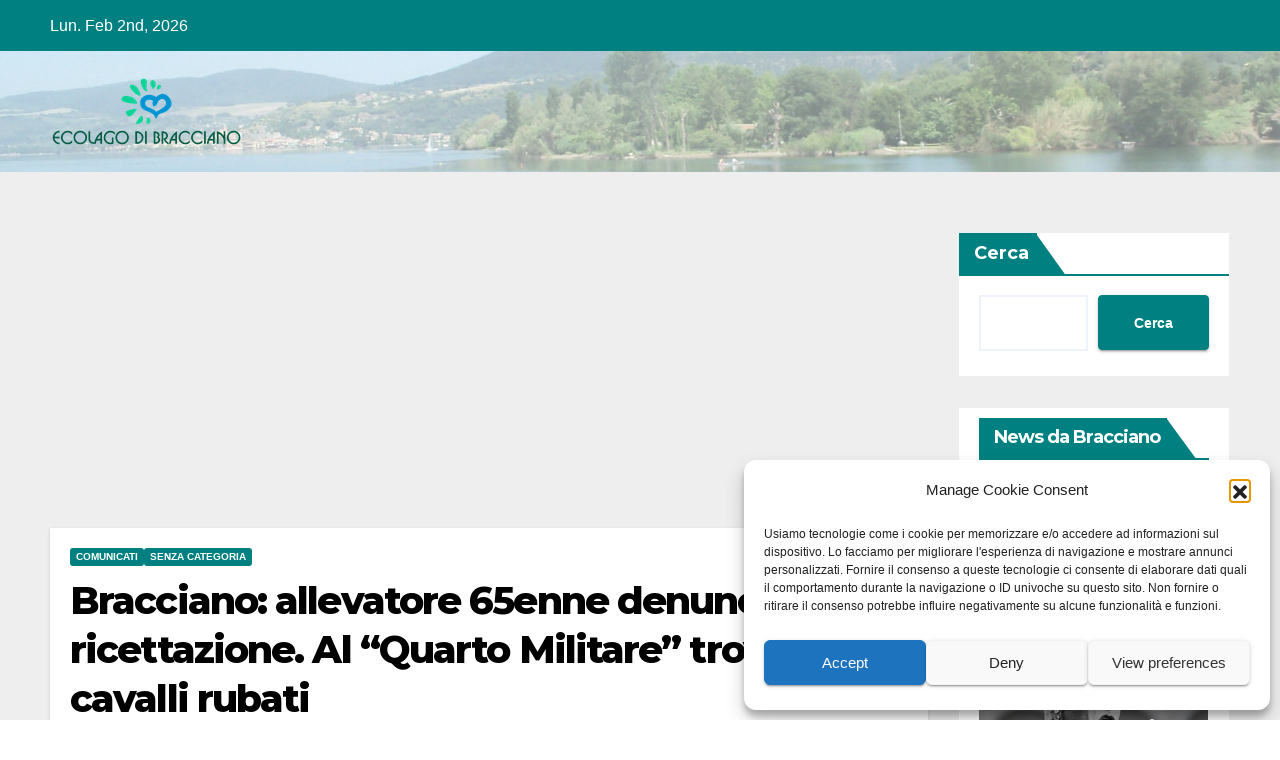

--- FILE ---
content_type: text/html; charset=UTF-8
request_url: https://ecolagodibracciano.it/bracciano-allevatore-65enne-denunciato-per-ricettazione-al-quarto-militare-trovati-sei-cavalli-rubati/
body_size: 24445
content:
<!DOCTYPE html>
<html lang="it-IT">
<head>
<meta charset="UTF-8">
<meta name="viewport" content="width=device-width, initial-scale=1">
<link rel="profile" href="https://gmpg.org/xfn/11">
<meta name='robots' content='index, follow, max-image-preview:large, max-snippet:-1, max-video-preview:-1' />

	<!-- This site is optimized with the Yoast SEO plugin v26.5 - https://yoast.com/wordpress/plugins/seo/ -->
	<title>Bracciano: allevatore 65enne denunciato per ricettazione. Al &quot;Quarto Militare&quot; trovati sei cavalli rubati - Ecolagodibracciano.it</title>
	<link rel="canonical" href="https://ecolagodibracciano.it/bracciano-allevatore-65enne-denunciato-per-ricettazione-al-quarto-militare-trovati-sei-cavalli-rubati/" />
	<meta property="og:locale" content="it_IT" />
	<meta property="og:type" content="article" />
	<meta property="og:title" content="Bracciano: allevatore 65enne denunciato per ricettazione. Al &quot;Quarto Militare&quot; trovati sei cavalli rubati - Ecolagodibracciano.it" />
	<meta property="og:description" content="I Carabinieri di Bracciano, unitamente ai colleghi della Stazione Carabinieri Forestale di Manziana, hanno proceduto al controllo di ben 97 cavalli tenuti allo stato brado nel vasto terreno comunemente denominato “Quarto Militare”, A seguito del controllo sono stati individuati sei cavalli rubati. I militari, impegnati tutto il giorno per le evidenti difficoltà derivanti dalla necessità [&hellip;]" />
	<meta property="og:url" content="https://ecolagodibracciano.it/bracciano-allevatore-65enne-denunciato-per-ricettazione-al-quarto-militare-trovati-sei-cavalli-rubati/" />
	<meta property="og:site_name" content="Ecolagodibracciano.it" />
	<meta property="article:publisher" content="https://www.facebook.com/Ecolagodibraccianoit" />
	<meta property="article:published_time" content="2021-02-25T11:35:00+00:00" />
	<meta property="article:modified_time" content="2021-02-26T00:39:29+00:00" />
	<meta property="og:image" content="https://ecolagodibracciano.it/wp-content/uploads/2021/02/8454f2c5-dc7e-4647-8d3e-f9b526d0c153_large.jpg" />
	<meta property="og:image:width" content="1200" />
	<meta property="og:image:height" content="973" />
	<meta property="og:image:type" content="image/jpeg" />
	<meta name="author" content="Graziarosa Villani" />
	<meta name="twitter:card" content="summary_large_image" />
	<meta name="twitter:label1" content="Scritto da" />
	<meta name="twitter:data1" content="Graziarosa Villani" />
	<meta name="twitter:label2" content="Tempo di lettura stimato" />
	<meta name="twitter:data2" content="1 minuto" />
	<script type="application/ld+json" class="yoast-schema-graph">{"@context":"https://schema.org","@graph":[{"@type":"Article","@id":"https://ecolagodibracciano.it/bracciano-allevatore-65enne-denunciato-per-ricettazione-al-quarto-militare-trovati-sei-cavalli-rubati/#article","isPartOf":{"@id":"https://ecolagodibracciano.it/bracciano-allevatore-65enne-denunciato-per-ricettazione-al-quarto-militare-trovati-sei-cavalli-rubati/"},"author":{"name":"Graziarosa Villani","@id":"https://ecolagodibracciano.it/#/schema/person/afc00cff07988c5fa05e1444e141e647"},"headline":"Bracciano: allevatore 65enne denunciato per ricettazione. Al &#8220;Quarto Militare&#8221; trovati sei cavalli rubati","datePublished":"2021-02-25T11:35:00+00:00","dateModified":"2021-02-26T00:39:29+00:00","mainEntityOfPage":{"@id":"https://ecolagodibracciano.it/bracciano-allevatore-65enne-denunciato-per-ricettazione-al-quarto-militare-trovati-sei-cavalli-rubati/"},"wordCount":177,"publisher":{"@id":"https://ecolagodibracciano.it/#organization"},"image":{"@id":"https://ecolagodibracciano.it/bracciano-allevatore-65enne-denunciato-per-ricettazione-al-quarto-militare-trovati-sei-cavalli-rubati/#primaryimage"},"thumbnailUrl":"https://ecolagodibracciano.it/wp-content/uploads/2021/02/8454f2c5-dc7e-4647-8d3e-f9b526d0c153_large.jpg","keywords":["cavalli"],"articleSection":["Comunicati"],"inLanguage":"it-IT"},{"@type":"WebPage","@id":"https://ecolagodibracciano.it/bracciano-allevatore-65enne-denunciato-per-ricettazione-al-quarto-militare-trovati-sei-cavalli-rubati/","url":"https://ecolagodibracciano.it/bracciano-allevatore-65enne-denunciato-per-ricettazione-al-quarto-militare-trovati-sei-cavalli-rubati/","name":"Bracciano: allevatore 65enne denunciato per ricettazione. Al \"Quarto Militare\" trovati sei cavalli rubati - Ecolagodibracciano.it","isPartOf":{"@id":"https://ecolagodibracciano.it/#website"},"primaryImageOfPage":{"@id":"https://ecolagodibracciano.it/bracciano-allevatore-65enne-denunciato-per-ricettazione-al-quarto-militare-trovati-sei-cavalli-rubati/#primaryimage"},"image":{"@id":"https://ecolagodibracciano.it/bracciano-allevatore-65enne-denunciato-per-ricettazione-al-quarto-militare-trovati-sei-cavalli-rubati/#primaryimage"},"thumbnailUrl":"https://ecolagodibracciano.it/wp-content/uploads/2021/02/8454f2c5-dc7e-4647-8d3e-f9b526d0c153_large.jpg","datePublished":"2021-02-25T11:35:00+00:00","dateModified":"2021-02-26T00:39:29+00:00","breadcrumb":{"@id":"https://ecolagodibracciano.it/bracciano-allevatore-65enne-denunciato-per-ricettazione-al-quarto-militare-trovati-sei-cavalli-rubati/#breadcrumb"},"inLanguage":"it-IT","potentialAction":[{"@type":"ReadAction","target":["https://ecolagodibracciano.it/bracciano-allevatore-65enne-denunciato-per-ricettazione-al-quarto-militare-trovati-sei-cavalli-rubati/"]}]},{"@type":"ImageObject","inLanguage":"it-IT","@id":"https://ecolagodibracciano.it/bracciano-allevatore-65enne-denunciato-per-ricettazione-al-quarto-militare-trovati-sei-cavalli-rubati/#primaryimage","url":"https://ecolagodibracciano.it/wp-content/uploads/2021/02/8454f2c5-dc7e-4647-8d3e-f9b526d0c153_large.jpg","contentUrl":"https://ecolagodibracciano.it/wp-content/uploads/2021/02/8454f2c5-dc7e-4647-8d3e-f9b526d0c153_large.jpg","width":1200,"height":973},{"@type":"BreadcrumbList","@id":"https://ecolagodibracciano.it/bracciano-allevatore-65enne-denunciato-per-ricettazione-al-quarto-militare-trovati-sei-cavalli-rubati/#breadcrumb","itemListElement":[{"@type":"ListItem","position":1,"name":"Home","item":"https://ecolagodibracciano.it/"},{"@type":"ListItem","position":2,"name":"Bracciano: allevatore 65enne denunciato per ricettazione. Al &#8220;Quarto Militare&#8221; trovati sei cavalli rubati"}]},{"@type":"WebSite","@id":"https://ecolagodibracciano.it/#website","url":"https://ecolagodibracciano.it/","name":"Ecolagodibracciano.it","description":"Direttore responsabile Graziarosa Villani","publisher":{"@id":"https://ecolagodibracciano.it/#organization"},"potentialAction":[{"@type":"SearchAction","target":{"@type":"EntryPoint","urlTemplate":"https://ecolagodibracciano.it/?s={search_term_string}"},"query-input":{"@type":"PropertyValueSpecification","valueRequired":true,"valueName":"search_term_string"}}],"inLanguage":"it-IT"},{"@type":"Organization","@id":"https://ecolagodibracciano.it/#organization","name":"Ecolago di Bracciano","url":"https://ecolagodibracciano.it/","logo":{"@type":"ImageObject","inLanguage":"it-IT","@id":"https://ecolagodibracciano.it/#/schema/logo/image/","url":"https://ecolagodibracciano.it/wp-content/uploads/2018/03/cropped-eco-lago-di-bracciano-favicon.png","contentUrl":"https://ecolagodibracciano.it/wp-content/uploads/2018/03/cropped-eco-lago-di-bracciano-favicon.png","width":372,"height":372,"caption":"Ecolago di Bracciano"},"image":{"@id":"https://ecolagodibracciano.it/#/schema/logo/image/"},"sameAs":["https://www.facebook.com/Ecolagodibraccianoit"]},{"@type":"Person","@id":"https://ecolagodibracciano.it/#/schema/person/afc00cff07988c5fa05e1444e141e647","name":"Graziarosa Villani","image":{"@type":"ImageObject","inLanguage":"it-IT","@id":"https://ecolagodibracciano.it/#/schema/person/image/","url":"https://secure.gravatar.com/avatar/da90f0b639f64dca3b7c13c9ecd2b288b9bcd9613eaa5247a6d770c5bc52649d?s=96&d=mm&r=g","contentUrl":"https://secure.gravatar.com/avatar/da90f0b639f64dca3b7c13c9ecd2b288b9bcd9613eaa5247a6d770c5bc52649d?s=96&d=mm&r=g","caption":"Graziarosa Villani"},"description":"Giornalista professionista, Laureata in Scienze Politiche (Indirizzo Politico-Internazionale) con una tesi in Diritto internazionale dal titolo \"Successione tra Stati nei Trattati\" (relatore Luigi Ferrari Bravo) con particolare riferimento alla riunificazione delle due Germanie. Ha scritto per oltre 20 anni per Il Messaggero. E' stata inoltre collaboratrice di Ansa, Il Tempo, Corriere di Civitavecchia, L'Espresso, D La Repubblica delle Donne, Liberazione, Avvenimenti. Ha diretto La Voce del Lago. Direttrice di Gente di Bracciano e Visto da qui Lazio, autrice di Laureato in Onestà (coautore Francesco Leonardis) e de La Notte delle Cinque Lune, Il processo al Conte Everso dell'Anguillara (coautore Biagio Minnucci), presidente dell'Associazione Culturale Sabate, del Comitato per la Difesa del Bacino Lacuale Bracciano-Martignano, vicepresidente del Comitato Pendolari Fl3 Lago di Bracciano. Il suo canale youtube è @graziarosavillani2210","url":"https://ecolagodibracciano.it/author/graziarosa/"}]}</script>
	<!-- / Yoast SEO plugin. -->


<link rel='dns-prefetch' href='//fonts.googleapis.com' />
<link rel="alternate" type="application/rss+xml" title="Ecolagodibracciano.it &raquo; Feed" href="https://ecolagodibracciano.it/feed/" />
<link rel="alternate" type="application/rss+xml" title="Ecolagodibracciano.it &raquo; Feed dei commenti" href="https://ecolagodibracciano.it/comments/feed/" />
<link rel="alternate" title="oEmbed (JSON)" type="application/json+oembed" href="https://ecolagodibracciano.it/wp-json/oembed/1.0/embed?url=https%3A%2F%2Fecolagodibracciano.it%2Fbracciano-allevatore-65enne-denunciato-per-ricettazione-al-quarto-militare-trovati-sei-cavalli-rubati%2F" />
<link rel="alternate" title="oEmbed (XML)" type="text/xml+oembed" href="https://ecolagodibracciano.it/wp-json/oembed/1.0/embed?url=https%3A%2F%2Fecolagodibracciano.it%2Fbracciano-allevatore-65enne-denunciato-per-ricettazione-al-quarto-militare-trovati-sei-cavalli-rubati%2F&#038;format=xml" />
<style id='wp-img-auto-sizes-contain-inline-css'>
img:is([sizes=auto i],[sizes^="auto," i]){contain-intrinsic-size:3000px 1500px}
/*# sourceURL=wp-img-auto-sizes-contain-inline-css */
</style>
<style id='wp-emoji-styles-inline-css'>

	img.wp-smiley, img.emoji {
		display: inline !important;
		border: none !important;
		box-shadow: none !important;
		height: 1em !important;
		width: 1em !important;
		margin: 0 0.07em !important;
		vertical-align: -0.1em !important;
		background: none !important;
		padding: 0 !important;
	}
/*# sourceURL=wp-emoji-styles-inline-css */
</style>
<style id='wp-block-library-inline-css'>
:root{--wp-block-synced-color:#7a00df;--wp-block-synced-color--rgb:122,0,223;--wp-bound-block-color:var(--wp-block-synced-color);--wp-editor-canvas-background:#ddd;--wp-admin-theme-color:#007cba;--wp-admin-theme-color--rgb:0,124,186;--wp-admin-theme-color-darker-10:#006ba1;--wp-admin-theme-color-darker-10--rgb:0,107,160.5;--wp-admin-theme-color-darker-20:#005a87;--wp-admin-theme-color-darker-20--rgb:0,90,135;--wp-admin-border-width-focus:2px}@media (min-resolution:192dpi){:root{--wp-admin-border-width-focus:1.5px}}.wp-element-button{cursor:pointer}:root .has-very-light-gray-background-color{background-color:#eee}:root .has-very-dark-gray-background-color{background-color:#313131}:root .has-very-light-gray-color{color:#eee}:root .has-very-dark-gray-color{color:#313131}:root .has-vivid-green-cyan-to-vivid-cyan-blue-gradient-background{background:linear-gradient(135deg,#00d084,#0693e3)}:root .has-purple-crush-gradient-background{background:linear-gradient(135deg,#34e2e4,#4721fb 50%,#ab1dfe)}:root .has-hazy-dawn-gradient-background{background:linear-gradient(135deg,#faaca8,#dad0ec)}:root .has-subdued-olive-gradient-background{background:linear-gradient(135deg,#fafae1,#67a671)}:root .has-atomic-cream-gradient-background{background:linear-gradient(135deg,#fdd79a,#004a59)}:root .has-nightshade-gradient-background{background:linear-gradient(135deg,#330968,#31cdcf)}:root .has-midnight-gradient-background{background:linear-gradient(135deg,#020381,#2874fc)}:root{--wp--preset--font-size--normal:16px;--wp--preset--font-size--huge:42px}.has-regular-font-size{font-size:1em}.has-larger-font-size{font-size:2.625em}.has-normal-font-size{font-size:var(--wp--preset--font-size--normal)}.has-huge-font-size{font-size:var(--wp--preset--font-size--huge)}.has-text-align-center{text-align:center}.has-text-align-left{text-align:left}.has-text-align-right{text-align:right}.has-fit-text{white-space:nowrap!important}#end-resizable-editor-section{display:none}.aligncenter{clear:both}.items-justified-left{justify-content:flex-start}.items-justified-center{justify-content:center}.items-justified-right{justify-content:flex-end}.items-justified-space-between{justify-content:space-between}.screen-reader-text{border:0;clip-path:inset(50%);height:1px;margin:-1px;overflow:hidden;padding:0;position:absolute;width:1px;word-wrap:normal!important}.screen-reader-text:focus{background-color:#ddd;clip-path:none;color:#444;display:block;font-size:1em;height:auto;left:5px;line-height:normal;padding:15px 23px 14px;text-decoration:none;top:5px;width:auto;z-index:100000}html :where(.has-border-color){border-style:solid}html :where([style*=border-top-color]){border-top-style:solid}html :where([style*=border-right-color]){border-right-style:solid}html :where([style*=border-bottom-color]){border-bottom-style:solid}html :where([style*=border-left-color]){border-left-style:solid}html :where([style*=border-width]){border-style:solid}html :where([style*=border-top-width]){border-top-style:solid}html :where([style*=border-right-width]){border-right-style:solid}html :where([style*=border-bottom-width]){border-bottom-style:solid}html :where([style*=border-left-width]){border-left-style:solid}html :where(img[class*=wp-image-]){height:auto;max-width:100%}:where(figure){margin:0 0 1em}html :where(.is-position-sticky){--wp-admin--admin-bar--position-offset:var(--wp-admin--admin-bar--height,0px)}@media screen and (max-width:600px){html :where(.is-position-sticky){--wp-admin--admin-bar--position-offset:0px}}

/*# sourceURL=wp-block-library-inline-css */
</style><style id='wp-block-image-inline-css'>
.wp-block-image>a,.wp-block-image>figure>a{display:inline-block}.wp-block-image img{box-sizing:border-box;height:auto;max-width:100%;vertical-align:bottom}@media not (prefers-reduced-motion){.wp-block-image img.hide{visibility:hidden}.wp-block-image img.show{animation:show-content-image .4s}}.wp-block-image[style*=border-radius] img,.wp-block-image[style*=border-radius]>a{border-radius:inherit}.wp-block-image.has-custom-border img{box-sizing:border-box}.wp-block-image.aligncenter{text-align:center}.wp-block-image.alignfull>a,.wp-block-image.alignwide>a{width:100%}.wp-block-image.alignfull img,.wp-block-image.alignwide img{height:auto;width:100%}.wp-block-image .aligncenter,.wp-block-image .alignleft,.wp-block-image .alignright,.wp-block-image.aligncenter,.wp-block-image.alignleft,.wp-block-image.alignright{display:table}.wp-block-image .aligncenter>figcaption,.wp-block-image .alignleft>figcaption,.wp-block-image .alignright>figcaption,.wp-block-image.aligncenter>figcaption,.wp-block-image.alignleft>figcaption,.wp-block-image.alignright>figcaption{caption-side:bottom;display:table-caption}.wp-block-image .alignleft{float:left;margin:.5em 1em .5em 0}.wp-block-image .alignright{float:right;margin:.5em 0 .5em 1em}.wp-block-image .aligncenter{margin-left:auto;margin-right:auto}.wp-block-image :where(figcaption){margin-bottom:1em;margin-top:.5em}.wp-block-image.is-style-circle-mask img{border-radius:9999px}@supports ((-webkit-mask-image:none) or (mask-image:none)) or (-webkit-mask-image:none){.wp-block-image.is-style-circle-mask img{border-radius:0;-webkit-mask-image:url('data:image/svg+xml;utf8,<svg viewBox="0 0 100 100" xmlns="http://www.w3.org/2000/svg"><circle cx="50" cy="50" r="50"/></svg>');mask-image:url('data:image/svg+xml;utf8,<svg viewBox="0 0 100 100" xmlns="http://www.w3.org/2000/svg"><circle cx="50" cy="50" r="50"/></svg>');mask-mode:alpha;-webkit-mask-position:center;mask-position:center;-webkit-mask-repeat:no-repeat;mask-repeat:no-repeat;-webkit-mask-size:contain;mask-size:contain}}:root :where(.wp-block-image.is-style-rounded img,.wp-block-image .is-style-rounded img){border-radius:9999px}.wp-block-image figure{margin:0}.wp-lightbox-container{display:flex;flex-direction:column;position:relative}.wp-lightbox-container img{cursor:zoom-in}.wp-lightbox-container img:hover+button{opacity:1}.wp-lightbox-container button{align-items:center;backdrop-filter:blur(16px) saturate(180%);background-color:#5a5a5a40;border:none;border-radius:4px;cursor:zoom-in;display:flex;height:20px;justify-content:center;opacity:0;padding:0;position:absolute;right:16px;text-align:center;top:16px;width:20px;z-index:100}@media not (prefers-reduced-motion){.wp-lightbox-container button{transition:opacity .2s ease}}.wp-lightbox-container button:focus-visible{outline:3px auto #5a5a5a40;outline:3px auto -webkit-focus-ring-color;outline-offset:3px}.wp-lightbox-container button:hover{cursor:pointer;opacity:1}.wp-lightbox-container button:focus{opacity:1}.wp-lightbox-container button:focus,.wp-lightbox-container button:hover,.wp-lightbox-container button:not(:hover):not(:active):not(.has-background){background-color:#5a5a5a40;border:none}.wp-lightbox-overlay{box-sizing:border-box;cursor:zoom-out;height:100vh;left:0;overflow:hidden;position:fixed;top:0;visibility:hidden;width:100%;z-index:100000}.wp-lightbox-overlay .close-button{align-items:center;cursor:pointer;display:flex;justify-content:center;min-height:40px;min-width:40px;padding:0;position:absolute;right:calc(env(safe-area-inset-right) + 16px);top:calc(env(safe-area-inset-top) + 16px);z-index:5000000}.wp-lightbox-overlay .close-button:focus,.wp-lightbox-overlay .close-button:hover,.wp-lightbox-overlay .close-button:not(:hover):not(:active):not(.has-background){background:none;border:none}.wp-lightbox-overlay .lightbox-image-container{height:var(--wp--lightbox-container-height);left:50%;overflow:hidden;position:absolute;top:50%;transform:translate(-50%,-50%);transform-origin:top left;width:var(--wp--lightbox-container-width);z-index:9999999999}.wp-lightbox-overlay .wp-block-image{align-items:center;box-sizing:border-box;display:flex;height:100%;justify-content:center;margin:0;position:relative;transform-origin:0 0;width:100%;z-index:3000000}.wp-lightbox-overlay .wp-block-image img{height:var(--wp--lightbox-image-height);min-height:var(--wp--lightbox-image-height);min-width:var(--wp--lightbox-image-width);width:var(--wp--lightbox-image-width)}.wp-lightbox-overlay .wp-block-image figcaption{display:none}.wp-lightbox-overlay button{background:none;border:none}.wp-lightbox-overlay .scrim{background-color:#fff;height:100%;opacity:.9;position:absolute;width:100%;z-index:2000000}.wp-lightbox-overlay.active{visibility:visible}@media not (prefers-reduced-motion){.wp-lightbox-overlay.active{animation:turn-on-visibility .25s both}.wp-lightbox-overlay.active img{animation:turn-on-visibility .35s both}.wp-lightbox-overlay.show-closing-animation:not(.active){animation:turn-off-visibility .35s both}.wp-lightbox-overlay.show-closing-animation:not(.active) img{animation:turn-off-visibility .25s both}.wp-lightbox-overlay.zoom.active{animation:none;opacity:1;visibility:visible}.wp-lightbox-overlay.zoom.active .lightbox-image-container{animation:lightbox-zoom-in .4s}.wp-lightbox-overlay.zoom.active .lightbox-image-container img{animation:none}.wp-lightbox-overlay.zoom.active .scrim{animation:turn-on-visibility .4s forwards}.wp-lightbox-overlay.zoom.show-closing-animation:not(.active){animation:none}.wp-lightbox-overlay.zoom.show-closing-animation:not(.active) .lightbox-image-container{animation:lightbox-zoom-out .4s}.wp-lightbox-overlay.zoom.show-closing-animation:not(.active) .lightbox-image-container img{animation:none}.wp-lightbox-overlay.zoom.show-closing-animation:not(.active) .scrim{animation:turn-off-visibility .4s forwards}}@keyframes show-content-image{0%{visibility:hidden}99%{visibility:hidden}to{visibility:visible}}@keyframes turn-on-visibility{0%{opacity:0}to{opacity:1}}@keyframes turn-off-visibility{0%{opacity:1;visibility:visible}99%{opacity:0;visibility:visible}to{opacity:0;visibility:hidden}}@keyframes lightbox-zoom-in{0%{transform:translate(calc((-100vw + var(--wp--lightbox-scrollbar-width))/2 + var(--wp--lightbox-initial-left-position)),calc(-50vh + var(--wp--lightbox-initial-top-position))) scale(var(--wp--lightbox-scale))}to{transform:translate(-50%,-50%) scale(1)}}@keyframes lightbox-zoom-out{0%{transform:translate(-50%,-50%) scale(1);visibility:visible}99%{visibility:visible}to{transform:translate(calc((-100vw + var(--wp--lightbox-scrollbar-width))/2 + var(--wp--lightbox-initial-left-position)),calc(-50vh + var(--wp--lightbox-initial-top-position))) scale(var(--wp--lightbox-scale));visibility:hidden}}
/*# sourceURL=https://ecolagodibracciano.it/wp-includes/blocks/image/style.min.css */
</style>
<style id='wp-block-image-theme-inline-css'>
:root :where(.wp-block-image figcaption){color:#555;font-size:13px;text-align:center}.is-dark-theme :root :where(.wp-block-image figcaption){color:#ffffffa6}.wp-block-image{margin:0 0 1em}
/*# sourceURL=https://ecolagodibracciano.it/wp-includes/blocks/image/theme.min.css */
</style>
<style id='wp-block-search-inline-css'>
.wp-block-search__button{margin-left:10px;word-break:normal}.wp-block-search__button.has-icon{line-height:0}.wp-block-search__button svg{height:1.25em;min-height:24px;min-width:24px;width:1.25em;fill:currentColor;vertical-align:text-bottom}:where(.wp-block-search__button){border:1px solid #ccc;padding:6px 10px}.wp-block-search__inside-wrapper{display:flex;flex:auto;flex-wrap:nowrap;max-width:100%}.wp-block-search__label{width:100%}.wp-block-search.wp-block-search__button-only .wp-block-search__button{box-sizing:border-box;display:flex;flex-shrink:0;justify-content:center;margin-left:0;max-width:100%}.wp-block-search.wp-block-search__button-only .wp-block-search__inside-wrapper{min-width:0!important;transition-property:width}.wp-block-search.wp-block-search__button-only .wp-block-search__input{flex-basis:100%;transition-duration:.3s}.wp-block-search.wp-block-search__button-only.wp-block-search__searchfield-hidden,.wp-block-search.wp-block-search__button-only.wp-block-search__searchfield-hidden .wp-block-search__inside-wrapper{overflow:hidden}.wp-block-search.wp-block-search__button-only.wp-block-search__searchfield-hidden .wp-block-search__input{border-left-width:0!important;border-right-width:0!important;flex-basis:0;flex-grow:0;margin:0;min-width:0!important;padding-left:0!important;padding-right:0!important;width:0!important}:where(.wp-block-search__input){appearance:none;border:1px solid #949494;flex-grow:1;font-family:inherit;font-size:inherit;font-style:inherit;font-weight:inherit;letter-spacing:inherit;line-height:inherit;margin-left:0;margin-right:0;min-width:3rem;padding:8px;text-decoration:unset!important;text-transform:inherit}:where(.wp-block-search__button-inside .wp-block-search__inside-wrapper){background-color:#fff;border:1px solid #949494;box-sizing:border-box;padding:4px}:where(.wp-block-search__button-inside .wp-block-search__inside-wrapper) .wp-block-search__input{border:none;border-radius:0;padding:0 4px}:where(.wp-block-search__button-inside .wp-block-search__inside-wrapper) .wp-block-search__input:focus{outline:none}:where(.wp-block-search__button-inside .wp-block-search__inside-wrapper) :where(.wp-block-search__button){padding:4px 8px}.wp-block-search.aligncenter .wp-block-search__inside-wrapper{margin:auto}.wp-block[data-align=right] .wp-block-search.wp-block-search__button-only .wp-block-search__inside-wrapper{float:right}
/*# sourceURL=https://ecolagodibracciano.it/wp-includes/blocks/search/style.min.css */
</style>
<style id='wp-block-search-theme-inline-css'>
.wp-block-search .wp-block-search__label{font-weight:700}.wp-block-search__button{border:1px solid #ccc;padding:.375em .625em}
/*# sourceURL=https://ecolagodibracciano.it/wp-includes/blocks/search/theme.min.css */
</style>
<style id='global-styles-inline-css'>
:root{--wp--preset--aspect-ratio--square: 1;--wp--preset--aspect-ratio--4-3: 4/3;--wp--preset--aspect-ratio--3-4: 3/4;--wp--preset--aspect-ratio--3-2: 3/2;--wp--preset--aspect-ratio--2-3: 2/3;--wp--preset--aspect-ratio--16-9: 16/9;--wp--preset--aspect-ratio--9-16: 9/16;--wp--preset--color--black: #000000;--wp--preset--color--cyan-bluish-gray: #abb8c3;--wp--preset--color--white: #ffffff;--wp--preset--color--pale-pink: #f78da7;--wp--preset--color--vivid-red: #cf2e2e;--wp--preset--color--luminous-vivid-orange: #ff6900;--wp--preset--color--luminous-vivid-amber: #fcb900;--wp--preset--color--light-green-cyan: #7bdcb5;--wp--preset--color--vivid-green-cyan: #00d084;--wp--preset--color--pale-cyan-blue: #8ed1fc;--wp--preset--color--vivid-cyan-blue: #0693e3;--wp--preset--color--vivid-purple: #9b51e0;--wp--preset--gradient--vivid-cyan-blue-to-vivid-purple: linear-gradient(135deg,rgb(6,147,227) 0%,rgb(155,81,224) 100%);--wp--preset--gradient--light-green-cyan-to-vivid-green-cyan: linear-gradient(135deg,rgb(122,220,180) 0%,rgb(0,208,130) 100%);--wp--preset--gradient--luminous-vivid-amber-to-luminous-vivid-orange: linear-gradient(135deg,rgb(252,185,0) 0%,rgb(255,105,0) 100%);--wp--preset--gradient--luminous-vivid-orange-to-vivid-red: linear-gradient(135deg,rgb(255,105,0) 0%,rgb(207,46,46) 100%);--wp--preset--gradient--very-light-gray-to-cyan-bluish-gray: linear-gradient(135deg,rgb(238,238,238) 0%,rgb(169,184,195) 100%);--wp--preset--gradient--cool-to-warm-spectrum: linear-gradient(135deg,rgb(74,234,220) 0%,rgb(151,120,209) 20%,rgb(207,42,186) 40%,rgb(238,44,130) 60%,rgb(251,105,98) 80%,rgb(254,248,76) 100%);--wp--preset--gradient--blush-light-purple: linear-gradient(135deg,rgb(255,206,236) 0%,rgb(152,150,240) 100%);--wp--preset--gradient--blush-bordeaux: linear-gradient(135deg,rgb(254,205,165) 0%,rgb(254,45,45) 50%,rgb(107,0,62) 100%);--wp--preset--gradient--luminous-dusk: linear-gradient(135deg,rgb(255,203,112) 0%,rgb(199,81,192) 50%,rgb(65,88,208) 100%);--wp--preset--gradient--pale-ocean: linear-gradient(135deg,rgb(255,245,203) 0%,rgb(182,227,212) 50%,rgb(51,167,181) 100%);--wp--preset--gradient--electric-grass: linear-gradient(135deg,rgb(202,248,128) 0%,rgb(113,206,126) 100%);--wp--preset--gradient--midnight: linear-gradient(135deg,rgb(2,3,129) 0%,rgb(40,116,252) 100%);--wp--preset--font-size--small: 13px;--wp--preset--font-size--medium: 20px;--wp--preset--font-size--large: 36px;--wp--preset--font-size--x-large: 42px;--wp--preset--spacing--20: 0.44rem;--wp--preset--spacing--30: 0.67rem;--wp--preset--spacing--40: 1rem;--wp--preset--spacing--50: 1.5rem;--wp--preset--spacing--60: 2.25rem;--wp--preset--spacing--70: 3.38rem;--wp--preset--spacing--80: 5.06rem;--wp--preset--shadow--natural: 6px 6px 9px rgba(0, 0, 0, 0.2);--wp--preset--shadow--deep: 12px 12px 50px rgba(0, 0, 0, 0.4);--wp--preset--shadow--sharp: 6px 6px 0px rgba(0, 0, 0, 0.2);--wp--preset--shadow--outlined: 6px 6px 0px -3px rgb(255, 255, 255), 6px 6px rgb(0, 0, 0);--wp--preset--shadow--crisp: 6px 6px 0px rgb(0, 0, 0);}:root :where(.is-layout-flow) > :first-child{margin-block-start: 0;}:root :where(.is-layout-flow) > :last-child{margin-block-end: 0;}:root :where(.is-layout-flow) > *{margin-block-start: 24px;margin-block-end: 0;}:root :where(.is-layout-constrained) > :first-child{margin-block-start: 0;}:root :where(.is-layout-constrained) > :last-child{margin-block-end: 0;}:root :where(.is-layout-constrained) > *{margin-block-start: 24px;margin-block-end: 0;}:root :where(.is-layout-flex){gap: 24px;}:root :where(.is-layout-grid){gap: 24px;}body .is-layout-flex{display: flex;}.is-layout-flex{flex-wrap: wrap;align-items: center;}.is-layout-flex > :is(*, div){margin: 0;}body .is-layout-grid{display: grid;}.is-layout-grid > :is(*, div){margin: 0;}.has-black-color{color: var(--wp--preset--color--black) !important;}.has-cyan-bluish-gray-color{color: var(--wp--preset--color--cyan-bluish-gray) !important;}.has-white-color{color: var(--wp--preset--color--white) !important;}.has-pale-pink-color{color: var(--wp--preset--color--pale-pink) !important;}.has-vivid-red-color{color: var(--wp--preset--color--vivid-red) !important;}.has-luminous-vivid-orange-color{color: var(--wp--preset--color--luminous-vivid-orange) !important;}.has-luminous-vivid-amber-color{color: var(--wp--preset--color--luminous-vivid-amber) !important;}.has-light-green-cyan-color{color: var(--wp--preset--color--light-green-cyan) !important;}.has-vivid-green-cyan-color{color: var(--wp--preset--color--vivid-green-cyan) !important;}.has-pale-cyan-blue-color{color: var(--wp--preset--color--pale-cyan-blue) !important;}.has-vivid-cyan-blue-color{color: var(--wp--preset--color--vivid-cyan-blue) !important;}.has-vivid-purple-color{color: var(--wp--preset--color--vivid-purple) !important;}.has-black-background-color{background-color: var(--wp--preset--color--black) !important;}.has-cyan-bluish-gray-background-color{background-color: var(--wp--preset--color--cyan-bluish-gray) !important;}.has-white-background-color{background-color: var(--wp--preset--color--white) !important;}.has-pale-pink-background-color{background-color: var(--wp--preset--color--pale-pink) !important;}.has-vivid-red-background-color{background-color: var(--wp--preset--color--vivid-red) !important;}.has-luminous-vivid-orange-background-color{background-color: var(--wp--preset--color--luminous-vivid-orange) !important;}.has-luminous-vivid-amber-background-color{background-color: var(--wp--preset--color--luminous-vivid-amber) !important;}.has-light-green-cyan-background-color{background-color: var(--wp--preset--color--light-green-cyan) !important;}.has-vivid-green-cyan-background-color{background-color: var(--wp--preset--color--vivid-green-cyan) !important;}.has-pale-cyan-blue-background-color{background-color: var(--wp--preset--color--pale-cyan-blue) !important;}.has-vivid-cyan-blue-background-color{background-color: var(--wp--preset--color--vivid-cyan-blue) !important;}.has-vivid-purple-background-color{background-color: var(--wp--preset--color--vivid-purple) !important;}.has-black-border-color{border-color: var(--wp--preset--color--black) !important;}.has-cyan-bluish-gray-border-color{border-color: var(--wp--preset--color--cyan-bluish-gray) !important;}.has-white-border-color{border-color: var(--wp--preset--color--white) !important;}.has-pale-pink-border-color{border-color: var(--wp--preset--color--pale-pink) !important;}.has-vivid-red-border-color{border-color: var(--wp--preset--color--vivid-red) !important;}.has-luminous-vivid-orange-border-color{border-color: var(--wp--preset--color--luminous-vivid-orange) !important;}.has-luminous-vivid-amber-border-color{border-color: var(--wp--preset--color--luminous-vivid-amber) !important;}.has-light-green-cyan-border-color{border-color: var(--wp--preset--color--light-green-cyan) !important;}.has-vivid-green-cyan-border-color{border-color: var(--wp--preset--color--vivid-green-cyan) !important;}.has-pale-cyan-blue-border-color{border-color: var(--wp--preset--color--pale-cyan-blue) !important;}.has-vivid-cyan-blue-border-color{border-color: var(--wp--preset--color--vivid-cyan-blue) !important;}.has-vivid-purple-border-color{border-color: var(--wp--preset--color--vivid-purple) !important;}.has-vivid-cyan-blue-to-vivid-purple-gradient-background{background: var(--wp--preset--gradient--vivid-cyan-blue-to-vivid-purple) !important;}.has-light-green-cyan-to-vivid-green-cyan-gradient-background{background: var(--wp--preset--gradient--light-green-cyan-to-vivid-green-cyan) !important;}.has-luminous-vivid-amber-to-luminous-vivid-orange-gradient-background{background: var(--wp--preset--gradient--luminous-vivid-amber-to-luminous-vivid-orange) !important;}.has-luminous-vivid-orange-to-vivid-red-gradient-background{background: var(--wp--preset--gradient--luminous-vivid-orange-to-vivid-red) !important;}.has-very-light-gray-to-cyan-bluish-gray-gradient-background{background: var(--wp--preset--gradient--very-light-gray-to-cyan-bluish-gray) !important;}.has-cool-to-warm-spectrum-gradient-background{background: var(--wp--preset--gradient--cool-to-warm-spectrum) !important;}.has-blush-light-purple-gradient-background{background: var(--wp--preset--gradient--blush-light-purple) !important;}.has-blush-bordeaux-gradient-background{background: var(--wp--preset--gradient--blush-bordeaux) !important;}.has-luminous-dusk-gradient-background{background: var(--wp--preset--gradient--luminous-dusk) !important;}.has-pale-ocean-gradient-background{background: var(--wp--preset--gradient--pale-ocean) !important;}.has-electric-grass-gradient-background{background: var(--wp--preset--gradient--electric-grass) !important;}.has-midnight-gradient-background{background: var(--wp--preset--gradient--midnight) !important;}.has-small-font-size{font-size: var(--wp--preset--font-size--small) !important;}.has-medium-font-size{font-size: var(--wp--preset--font-size--medium) !important;}.has-large-font-size{font-size: var(--wp--preset--font-size--large) !important;}.has-x-large-font-size{font-size: var(--wp--preset--font-size--x-large) !important;}
/*# sourceURL=global-styles-inline-css */
</style>

<style id='classic-theme-styles-inline-css'>
/*! This file is auto-generated */
.wp-block-button__link{color:#fff;background-color:#32373c;border-radius:9999px;box-shadow:none;text-decoration:none;padding:calc(.667em + 2px) calc(1.333em + 2px);font-size:1.125em}.wp-block-file__button{background:#32373c;color:#fff;text-decoration:none}
/*# sourceURL=/wp-includes/css/classic-themes.min.css */
</style>
<link rel='stylesheet' id='cmplz-general-css' href='https://ecolagodibracciano.it/wp-content/plugins/complianz-gdpr/assets/css/cookieblocker.min.css?ver=1766557172' media='all' />
<link crossorigin="anonymous" rel='stylesheet' id='newsup-fonts-css' href='//fonts.googleapis.com/css?family=Montserrat%3A400%2C500%2C700%2C800%7CWork%2BSans%3A300%2C400%2C500%2C600%2C700%2C800%2C900%26display%3Dswap&#038;subset=latin%2Clatin-ext' media='all' />
<link rel='stylesheet' id='bootstrap-css' href='https://ecolagodibracciano.it/wp-content/themes/newsup/css/bootstrap.css?ver=6.9' media='all' />
<link rel='stylesheet' id='newsup-style-css' href='https://ecolagodibracciano.it/wp-content/themes/newspaperex/style.css?ver=6.9' media='all' />
<link rel='stylesheet' id='font-awesome-5-all-css' href='https://ecolagodibracciano.it/wp-content/themes/newsup/css/font-awesome/css/all.min.css?ver=6.9' media='all' />
<link rel='stylesheet' id='font-awesome-4-shim-css' href='https://ecolagodibracciano.it/wp-content/themes/newsup/css/font-awesome/css/v4-shims.min.css?ver=6.9' media='all' />
<link rel='stylesheet' id='owl-carousel-css' href='https://ecolagodibracciano.it/wp-content/themes/newsup/css/owl.carousel.css?ver=6.9' media='all' />
<link rel='stylesheet' id='smartmenus-css' href='https://ecolagodibracciano.it/wp-content/themes/newsup/css/jquery.smartmenus.bootstrap.css?ver=6.9' media='all' />
<link rel='stylesheet' id='newsup-custom-css-css' href='https://ecolagodibracciano.it/wp-content/themes/newsup/inc/ansar/customize/css/customizer.css?ver=1.0' media='all' />
<link rel='stylesheet' id='heateor_sss_frontend_css-css' href='https://ecolagodibracciano.it/wp-content/plugins/sassy-social-share/public/css/sassy-social-share-public.css?ver=3.3.79' media='all' />
<style id='heateor_sss_frontend_css-inline-css'>
.heateor_sss_button_instagram span.heateor_sss_svg,a.heateor_sss_instagram span.heateor_sss_svg{background:radial-gradient(circle at 30% 107%,#fdf497 0,#fdf497 5%,#fd5949 45%,#d6249f 60%,#285aeb 90%)}.heateor_sss_horizontal_sharing .heateor_sss_svg,.heateor_sss_standard_follow_icons_container .heateor_sss_svg{color:#fff;border-width:0px;border-style:solid;border-color:transparent}.heateor_sss_horizontal_sharing .heateorSssTCBackground{color:#666}.heateor_sss_horizontal_sharing span.heateor_sss_svg:hover,.heateor_sss_standard_follow_icons_container span.heateor_sss_svg:hover{border-color:transparent;}.heateor_sss_vertical_sharing span.heateor_sss_svg,.heateor_sss_floating_follow_icons_container span.heateor_sss_svg{color:#fff;border-width:0px;border-style:solid;border-color:transparent;}.heateor_sss_vertical_sharing .heateorSssTCBackground{color:#666;}.heateor_sss_vertical_sharing span.heateor_sss_svg:hover,.heateor_sss_floating_follow_icons_container span.heateor_sss_svg:hover{border-color:transparent;}@media screen and (max-width:783px) {.heateor_sss_vertical_sharing{display:none!important}}div.heateor_sss_sharing_title{text-align:center}div.heateor_sss_sharing_ul{width:100%;text-align:center;}div.heateor_sss_horizontal_sharing div.heateor_sss_sharing_ul a{float:none!important;display:inline-block;}
/*# sourceURL=heateor_sss_frontend_css-inline-css */
</style>
<link rel='stylesheet' id='newsup-style-parent-css' href='https://ecolagodibracciano.it/wp-content/themes/newsup/style.css?ver=6.9' media='all' />
<link rel='stylesheet' id='newspaperex-style-css' href='https://ecolagodibracciano.it/wp-content/themes/newspaperex/style.css?ver=1.0' media='all' />
<link rel='stylesheet' id='newspaperex-default-css-css' href='https://ecolagodibracciano.it/wp-content/themes/newspaperex/css/colors/default.css?ver=6.9' media='all' />
<link rel='stylesheet' id='wp-block-paragraph-css' href='https://ecolagodibracciano.it/wp-includes/blocks/paragraph/style.min.css?ver=6.9' media='all' />
<script async src="https://ecolagodibracciano.it/wp-content/plugins/burst-statistics/assets/js/timeme/timeme.min.js?ver=1769231564" id="burst-timeme-js"></script>
<script src="https://ecolagodibracciano.it/wp-includes/js/dist/hooks.min.js?ver=dd5603f07f9220ed27f1" id="wp-hooks-js"></script>
<script src="https://ecolagodibracciano.it/wp-includes/js/dist/i18n.min.js?ver=c26c3dc7bed366793375" id="wp-i18n-js"></script>
<script id="wp-i18n-js-after">
wp.i18n.setLocaleData( { 'text direction\u0004ltr': [ 'ltr' ] } );
//# sourceURL=wp-i18n-js-after
</script>
<script src="https://ecolagodibracciano.it/wp-includes/js/dist/url.min.js?ver=9e178c9516d1222dc834" id="wp-url-js"></script>
<script id="wp-api-fetch-js-translations">
( function( domain, translations ) {
	var localeData = translations.locale_data[ domain ] || translations.locale_data.messages;
	localeData[""].domain = domain;
	wp.i18n.setLocaleData( localeData, domain );
} )( "default", {"translation-revision-date":"2025-12-01 17:41:18+0000","generator":"GlotPress\/4.0.3","domain":"messages","locale_data":{"messages":{"":{"domain":"messages","plural-forms":"nplurals=2; plural=n != 1;","lang":"it"},"Could not get a valid response from the server.":["Impossibile ottenere una risposta valida dal server."],"Unable to connect. Please check your Internet connection.":["Impossibile connettersi. Verifica la connessione a Internet."],"Media upload failed. If this is a photo or a large image, please scale it down and try again.":["Caricamento dei media fallito. Se si tratta di una foto oppure di un'immagine grande, ridimensionala e riprova."],"The response is not a valid JSON response.":["La risposta non \u00e8 una risposta JSON valida."]}},"comment":{"reference":"wp-includes\/js\/dist\/api-fetch.js"}} );
//# sourceURL=wp-api-fetch-js-translations
</script>
<script src="https://ecolagodibracciano.it/wp-includes/js/dist/api-fetch.min.js?ver=3a4d9af2b423048b0dee" id="wp-api-fetch-js"></script>
<script id="wp-api-fetch-js-after">
wp.apiFetch.use( wp.apiFetch.createRootURLMiddleware( "https://ecolagodibracciano.it/wp-json/" ) );
wp.apiFetch.nonceMiddleware = wp.apiFetch.createNonceMiddleware( "cae900a0fc" );
wp.apiFetch.use( wp.apiFetch.nonceMiddleware );
wp.apiFetch.use( wp.apiFetch.mediaUploadMiddleware );
wp.apiFetch.nonceEndpoint = "https://ecolagodibracciano.it/wp-admin/admin-ajax.php?action=rest-nonce";
//# sourceURL=wp-api-fetch-js-after
</script>
<script async src="https://ecolagodibracciano.it/wp-content/uploads/burst/js/burst.min.js?ver=1769873055" id="burst-js"></script>
<script src="https://ecolagodibracciano.it/wp-includes/js/jquery/jquery.min.js?ver=3.7.1" id="jquery-core-js"></script>
<script src="https://ecolagodibracciano.it/wp-includes/js/jquery/jquery-migrate.min.js?ver=3.4.1" id="jquery-migrate-js"></script>
<script src="https://ecolagodibracciano.it/wp-content/themes/newsup/js/navigation.js?ver=6.9" id="newsup-navigation-js"></script>
<script src="https://ecolagodibracciano.it/wp-content/themes/newsup/js/bootstrap.js?ver=6.9" id="bootstrap-js"></script>
<script src="https://ecolagodibracciano.it/wp-content/themes/newsup/js/owl.carousel.min.js?ver=6.9" id="owl-carousel-min-js"></script>
<script src="https://ecolagodibracciano.it/wp-content/themes/newsup/js/jquery.smartmenus.js?ver=6.9" id="smartmenus-js-js"></script>
<script src="https://ecolagodibracciano.it/wp-content/themes/newsup/js/jquery.smartmenus.bootstrap.js?ver=6.9" id="bootstrap-smartmenus-js-js"></script>
<script src="https://ecolagodibracciano.it/wp-content/themes/newsup/js/jquery.marquee.js?ver=6.9" id="newsup-marquee-js-js"></script>
<script src="https://ecolagodibracciano.it/wp-content/themes/newsup/js/main.js?ver=6.9" id="newsup-main-js-js"></script>
<link rel="https://api.w.org/" href="https://ecolagodibracciano.it/wp-json/" /><link rel="alternate" title="JSON" type="application/json" href="https://ecolagodibracciano.it/wp-json/wp/v2/posts/5462" /><link rel="EditURI" type="application/rsd+xml" title="RSD" href="https://ecolagodibracciano.it/xmlrpc.php?rsd" />
<meta name="generator" content="WordPress 6.9" />
<link rel='shortlink' href='https://ecolagodibracciano.it/?p=5462' />
			<style>.cmplz-hidden {
					display: none !important;
				}</style> 
<style type="text/css" id="custom-background-css">
    .wrapper { background-color: #eee; }
</style>
    <style type="text/css">
            .site-title,
        .site-description {
            position: absolute;
            clip: rect(1px, 1px, 1px, 1px);
        }
        </style>
    <link rel="amphtml" href="https://ecolagodibracciano.it/bracciano-allevatore-65enne-denunciato-per-ricettazione-al-quarto-militare-trovati-sei-cavalli-rubati/amp/"><link rel="icon" href="https://ecolagodibracciano.it/wp-content/uploads/2018/03/cropped-eco-lago-di-bracciano-favicon-50x50.png" sizes="32x32" />
<link rel="icon" href="https://ecolagodibracciano.it/wp-content/uploads/2018/03/cropped-eco-lago-di-bracciano-favicon-300x300.png" sizes="192x192" />
<link rel="apple-touch-icon" href="https://ecolagodibracciano.it/wp-content/uploads/2018/03/cropped-eco-lago-di-bracciano-favicon-300x300.png" />
<meta name="msapplication-TileImage" content="https://ecolagodibracciano.it/wp-content/uploads/2018/03/cropped-eco-lago-di-bracciano-favicon-300x300.png" />
</head>
<body data-cmplz=1 class="wp-singular post-template-default single single-post postid-5462 single-format-standard wp-custom-logo wp-embed-responsive wp-theme-newsup wp-child-theme-newspaperex ta-hide-date-author-in-list"  data-burst_id="5462" data-burst_type="post">
<div id="page" class="site">
<a class="skip-link screen-reader-text" href="#content">
Salta al contenuto</a>
    <div class="wrapper" id="custom-background-css">
        <header class="mg-headwidget">
            <!--==================== TOP BAR ====================-->
            <div class="mg-head-detail hidden-xs">
    <div class="container-fluid">
        <div class="row">
                        <div class="col-md-6 col-xs-12">
                <ul class="info-left">
                                <li>Lun. Feb 2nd, 2026             </li>
                        </ul>

                           </div>


                        <div class="col-md-6 col-xs-12">
                <ul class="mg-social info-right">
                    
                                                                                                                                      
                                      </ul>
            </div>
                    </div>
    </div>
</div>
            <div class="clearfix"></div>
                        <div class="mg-nav-widget-area-back" style='background-image: url("https://ecolagodibracciano.it/wp-content/uploads/2023/09/cropped-lago.jpg" );'>
                        <div class="overlay">
              <div class="inner"  style="background-color:rgba(255,255,255,0.46);" > 
                <div class="container-fluid">
                    <div class="mg-nav-widget-area">
                        <div class="row align-items-center">
                                                        <div class="col-md-4">
                               <div class="navbar-header">                                  <div class="site-logo">
                                    <a href="https://ecolagodibracciano.it/" class="navbar-brand" rel="home"><img width="195" height="71" src="https://ecolagodibracciano.it/wp-content/uploads/2018/03/cropped-eco-lago-di-bracciano-logo.png" class="custom-logo" alt="News lago di Bracciano" decoding="async" srcset="https://ecolagodibracciano.it/wp-content/uploads/2018/03/cropped-eco-lago-di-bracciano-logo.png 195w, https://ecolagodibracciano.it/wp-content/uploads/2018/03/cropped-eco-lago-di-bracciano-logo-165x60.png 165w" sizes="(max-width: 195px) 100vw, 195px" /></a>                                  </div>
                                  <div class="site-branding-text d-none">
                                                                            <p class="site-title"> <a href="https://ecolagodibracciano.it/" rel="home">Ecolagodibracciano.it</a></p>
                                                                            <p class="site-description">Direttore responsabile Graziarosa Villani</p>
                                  </div> 
                                </div>
                            </div>
                            <!-- banner big -->
                            <!-- <a href="https://www.ecolagodibracciano.it/studio-specialistico-bracciano"><img src="https://www.ecolagodibracciano.it/banner/centromedico-big-03.jpg" width="728" height="90"></a> -->
                            <!-- banner big
                                                   </div>
                    </div>
                </div>
              </div>
              </div>
          </div>
    <div class="mg-menu-full">
      <nav class="navbar navbar-expand-lg navbar-wp">
        <div class="container-fluid flex-row">
          <!-- Right nav -->
              <div class="m-header pl-3 ml-auto my-2 my-lg-0 position-relative align-items-center">
                                    <a class="mobilehomebtn" href="https://ecolagodibracciano.it"><span class="fa fa-home"></span></a>
                  
                                    <!-- navbar-toggle -->
                  <button class="navbar-toggler" type="button" data-toggle="collapse" data-target="#navbar-wp" aria-controls="navbarSupportedContent" aria-expanded="false" aria-label="Attiva/disattiva la navigazione">
                    <i class="fa fa-bars"></i>
                  </button>
                  <!-- /navbar-toggle -->
              </div>
              <!-- /Right nav --> 
    
            <div class="collapse navbar-collapse" id="navbar-wp">
              <div class="d-md-block">
            <ul id="menu-comuni" class="nav navbar-nav mr-auto"><li class="active home"><a class="homebtn" href="https://ecolagodibracciano.it"><span class='fa-solid fa-house-chimney'></span></a></li><li id="menu-item-134" class="menu-item menu-item-type-taxonomy menu-item-object-category menu-item-134"><a class="nav-link" title="Anguillara" href="https://ecolagodibracciano.it/category/anguillara-sabazia/">Anguillara</a></li>
<li id="menu-item-135" class="menu-item menu-item-type-taxonomy menu-item-object-category menu-item-135"><a class="nav-link" title="Bracciano" href="https://ecolagodibracciano.it/category/bracciano/">Bracciano</a></li>
<li id="menu-item-136" class="menu-item menu-item-type-taxonomy menu-item-object-category menu-item-136"><a class="nav-link" title="Trevignano" href="https://ecolagodibracciano.it/category/trevignano-romano/">Trevignano</a></li>
<li id="menu-item-142" class="menu-item menu-item-type-taxonomy menu-item-object-category menu-item-142"><a class="nav-link" title="Manziana" href="https://ecolagodibracciano.it/category/tuscia-romana/manziana/">Manziana</a></li>
<li id="menu-item-141" class="menu-item menu-item-type-taxonomy menu-item-object-category menu-item-141"><a class="nav-link" title="Canale" href="https://ecolagodibracciano.it/category/tuscia-romana/canale-monterano/">Canale</a></li>
<li id="menu-item-143" class="menu-item menu-item-type-taxonomy menu-item-object-category menu-item-143"><a class="nav-link" title="Oriolo" href="https://ecolagodibracciano.it/category/tuscia-viterbese/oriolo-romano/">Oriolo</a></li>
<li id="menu-item-137" class="menu-item menu-item-type-taxonomy menu-item-object-category menu-item-137"><a class="nav-link" title="Cerveteri" href="https://ecolagodibracciano.it/category/litorale/cerveteri/">Cerveteri</a></li>
<li id="menu-item-138" class="menu-item menu-item-type-taxonomy menu-item-object-category menu-item-138"><a class="nav-link" title="Ladispoli" href="https://ecolagodibracciano.it/category/litorale/ladispoli/">Ladispoli</a></li>
<li id="menu-item-139" class="menu-item menu-item-type-taxonomy menu-item-object-category menu-item-139"><a class="nav-link" title="Santa Marinella" href="https://ecolagodibracciano.it/category/litorale/santa-marinella/">Santa Marinella</a></li>
<li id="menu-item-288" class="menu-item menu-item-type-taxonomy menu-item-object-category menu-item-288"><a class="nav-link" title="Fiumicino" href="https://ecolagodibracciano.it/category/litorale/fiumicino/">Fiumicino</a></li>
<li id="menu-item-140" class="menu-item menu-item-type-taxonomy menu-item-object-category menu-item-140"><a class="nav-link" title="Roma" href="https://ecolagodibracciano.it/category/roma/">Roma</a></li>
</ul>          </div>    
            </div>

          <!-- Right nav -->
              <div class="d-none d-lg-block pl-3 ml-auto my-2 my-lg-0 position-relative align-items-center">
                              <!-- /Right nav -->  
          </div>
      </nav> <!-- /Navigation -->
    </div>
</header>
<div class="clearfix"></div>
 <!-- =========================
     Page Content Section      
============================== -->
<main id="content" class="single-class content">
  <!--container-->
    <div class="container-fluid">
      <!--row-->
        <div class="row">
                  <div class="col-lg-9 col-md-8">
                <div class='code-block code-block-1' style='margin: 8px 0; clear: both;'>
<script async src="//pagead2.googlesyndication.com/pagead/js/adsbygoogle.js"></script>
<!-- eco2Primo -->
<ins class="adsbygoogle"
     style="display:block"
     data-ad-client="ca-pub-8655306015794713"
     data-ad-slot="7154752639"
     data-ad-format="auto"></ins>
<script>
(adsbygoogle = window.adsbygoogle || []).push({});
</script></div>
                <div class="mg-blog-post-box"> 
                    <div class="mg-header">
                        <div class="mg-blog-category"><a class="newsup-categories category-color-1" href="https://ecolagodibracciano.it/category/temi/comunicati/" alt="Visualizza tutti gli articoli in Comunicati"> 
                                 Comunicati
                             </a><a class="newsup-categories category-color-1" href="https://ecolagodibracciano.it/category/senza-categoria/" alt="Visualizza tutti gli articoli in Senza categoria"> 
                                 Senza categoria
                             </a></div>                        <h1 class="title single"> <a title="Permalink a:Bracciano: allevatore 65enne denunciato per ricettazione. Al &#8220;Quarto Militare&#8221; trovati sei cavalli rubati">
                            Bracciano: allevatore 65enne denunciato per ricettazione. Al &#8220;Quarto Militare&#8221; trovati sei cavalli rubati</a>
                        </h1>
                                                <div class="media mg-info-author-block"> 
                                                        <a class="mg-author-pic" href="https://ecolagodibracciano.it/author/graziarosa/"> <img alt='' src='https://secure.gravatar.com/avatar/da90f0b639f64dca3b7c13c9ecd2b288b9bcd9613eaa5247a6d770c5bc52649d?s=150&#038;d=mm&#038;r=g' srcset='https://secure.gravatar.com/avatar/da90f0b639f64dca3b7c13c9ecd2b288b9bcd9613eaa5247a6d770c5bc52649d?s=300&#038;d=mm&#038;r=g 2x' class='avatar avatar-150 photo' height='150' width='150' decoding='async'/> </a>
                                                        <div class="media-body">
                                                            <h4 class="media-heading"><span>Di</span><a href="https://ecolagodibracciano.it/author/graziarosa/">Graziarosa Villani</a></h4>
                                                            <span class="mg-blog-date"><i class="fas fa-clock"></i> 
                                    Feb 25, 2021                                </span>
                                                                <span class="newsup-tags"><i class="fas fa-tag"></i>
                                    <a href="https://ecolagodibracciano.it/tag/cavalli/">#cavalli</a>                                    </span>
                                                            </div>
                        </div>
                                            </div>
                    <img width="1200" height="973" src="https://ecolagodibracciano.it/wp-content/uploads/2021/02/8454f2c5-dc7e-4647-8d3e-f9b526d0c153_large.jpg" class="img-fluid single-featured-image wp-post-image" alt="" decoding="async" fetchpriority="high" srcset="https://ecolagodibracciano.it/wp-content/uploads/2021/02/8454f2c5-dc7e-4647-8d3e-f9b526d0c153_large.jpg 1200w, https://ecolagodibracciano.it/wp-content/uploads/2021/02/8454f2c5-dc7e-4647-8d3e-f9b526d0c153_large-300x243.jpg 300w, https://ecolagodibracciano.it/wp-content/uploads/2021/02/8454f2c5-dc7e-4647-8d3e-f9b526d0c153_large-1024x830.jpg 1024w, https://ecolagodibracciano.it/wp-content/uploads/2021/02/8454f2c5-dc7e-4647-8d3e-f9b526d0c153_large-768x623.jpg 768w, https://ecolagodibracciano.it/wp-content/uploads/2021/02/8454f2c5-dc7e-4647-8d3e-f9b526d0c153_large-1080x876.jpg 1080w, https://ecolagodibracciano.it/wp-content/uploads/2021/02/8454f2c5-dc7e-4647-8d3e-f9b526d0c153_large-980x795.jpg 980w, https://ecolagodibracciano.it/wp-content/uploads/2021/02/8454f2c5-dc7e-4647-8d3e-f9b526d0c153_large-480x389.jpg 480w" sizes="(max-width: 1200px) 100vw, 1200px" />                    <article class="page-content-single small single">
                        
<div class='code-block code-block-2' style='margin: 8px 0; clear: both;'>
<script async src="//pagead2.googlesyndication.com/pagead/js/adsbygoogle.js"></script>
<!-- eco2Primo -->
<ins class="adsbygoogle"
     style="display:block"
     data-ad-client="ca-pub-8655306015794713"
     data-ad-slot="7154752639"
     data-ad-format="auto"></ins>
<script>
(adsbygoogle = window.adsbygoogle || []).push({});
</script>
<br></div>
<p class="has-drop-cap">I Carabinieri di Bracciano, unitamente ai colleghi della Stazione Carabinieri Forestale di Manziana, hanno proceduto al controllo di ben 97 cavalli tenuti allo stato brado nel vasto terreno comunemente denominato “Quarto Militare”, A seguito del controllo sono stati individuati sei cavalli rubati.</p>



<p>I militari, impegnati tutto il giorno per le evidenti difficoltà derivanti dalla necessità di controllare un numero così cospicuo di equini, peraltro lasciati liberi in un terreno di quasi 400 ettari, all’esito del servizio hanno denunciato a piede libero con l’accusa di ricettazione il titolare dell’allevamento, un 65enne del posto con precedenti specifici, risultato in possesso di cavalli rubati e di un numero ingente di dubbia provenienza, in violazione delle norme in materia di “identificazione e detenzione”, motivo per cui gli sono state comminate sanzioni per quasi&nbsp; 100.000 euro.</p>



<p>L’attività si inserisce nel più ampio programma di monitoraggio degli allevamenti locali, messo in atto dai Carabinieri di Bracciano, finalizzato al contrasto dei furti di cavalli, fenomeno particolarmente sentito sul territorio.</p>



<figure class="wp-block-image size-large"><img decoding="async" width="680" height="380" src="https://ecolagodibracciano.it/wp-content/uploads/2021/02/BRACCIANO-Uno-dei-cavalli-recuperati-dai-Carabinieri.jpg" alt="" class="wp-image-5465" srcset="https://ecolagodibracciano.it/wp-content/uploads/2021/02/BRACCIANO-Uno-dei-cavalli-recuperati-dai-Carabinieri.jpg 680w, https://ecolagodibracciano.it/wp-content/uploads/2021/02/BRACCIANO-Uno-dei-cavalli-recuperati-dai-Carabinieri-300x168.jpg 300w, https://ecolagodibracciano.it/wp-content/uploads/2021/02/BRACCIANO-Uno-dei-cavalli-recuperati-dai-Carabinieri-480x268.jpg 480w" sizes="(max-width: 680px) 100vw, 680px" /></figure>



<p></p>
<div class='code-block code-block-4' style='margin: 8px 0; clear: both;'>
<script async src="//pagead2.googlesyndication.com/pagead/js/adsbygoogle.js"></script>
<!-- eco2Primo -->
<ins class="adsbygoogle"
     style="display:block"
     data-ad-client="ca-pub-8655306015794713"
     data-ad-slot="7154752639"
     data-ad-format="auto"></ins>
<script>
(adsbygoogle = window.adsbygoogle || []).push({});
</script></div>
<!-- CONTENT END 2 -->
        <script>
        function pinIt() {
        var e = document.createElement('script');
        e.setAttribute('type','text/javascript');
        e.setAttribute('charset','UTF-8');
        e.setAttribute('src','https://assets.pinterest.com/js/pinmarklet.js?r='+Math.random()*99999999);
        document.body.appendChild(e);
        }
        </script>
        <div class="post-share">
            <div class="post-share-icons cf">
                <a href="https://www.facebook.com/sharer.php?u=https%3A%2F%2Fecolagodibracciano.it%2Fbracciano-allevatore-65enne-denunciato-per-ricettazione-al-quarto-militare-trovati-sei-cavalli-rubati%2F" class="link facebook" target="_blank" >
                    <i class="fab fa-facebook"></i>
                </a>
                <a href="http://twitter.com/share?url=https%3A%2F%2Fecolagodibracciano.it%2Fbracciano-allevatore-65enne-denunciato-per-ricettazione-al-quarto-militare-trovati-sei-cavalli-rubati%2F&#038;text=Bracciano%3A%20allevatore%2065enne%20denunciato%20per%20ricettazione.%20Al%20%E2%80%9CQuarto%20Militare%E2%80%9D%20trovati%20sei%20cavalli%20rubati" class="link x-twitter" target="_blank">
                    <i class="fa-brands fa-x-twitter"></i>
                </a>
                <a href="mailto:?subject=Bracciano:%20allevatore%2065enne%20denunciato%20per%20ricettazione.%20Al%20%26#8220;Quarto%20Militare%26#8221;%20trovati%20sei%20cavalli%20rubati&#038;body=https%3A%2F%2Fecolagodibracciano.it%2Fbracciano-allevatore-65enne-denunciato-per-ricettazione-al-quarto-militare-trovati-sei-cavalli-rubati%2F" class="link email" target="_blank" >
                    <i class="fas fa-envelope"></i>
                </a>
                <a href="https://www.linkedin.com/sharing/share-offsite/?url=https%3A%2F%2Fecolagodibracciano.it%2Fbracciano-allevatore-65enne-denunciato-per-ricettazione-al-quarto-militare-trovati-sei-cavalli-rubati%2F&#038;title=Bracciano%3A%20allevatore%2065enne%20denunciato%20per%20ricettazione.%20Al%20%E2%80%9CQuarto%20Militare%E2%80%9D%20trovati%20sei%20cavalli%20rubati" class="link linkedin" target="_blank" >
                    <i class="fab fa-linkedin"></i>
                </a>
                <a href="https://telegram.me/share/url?url=https%3A%2F%2Fecolagodibracciano.it%2Fbracciano-allevatore-65enne-denunciato-per-ricettazione-al-quarto-militare-trovati-sei-cavalli-rubati%2F&#038;text&#038;title=Bracciano%3A%20allevatore%2065enne%20denunciato%20per%20ricettazione.%20Al%20%E2%80%9CQuarto%20Militare%E2%80%9D%20trovati%20sei%20cavalli%20rubati" class="link telegram" target="_blank" >
                    <i class="fab fa-telegram"></i>
                </a>
                <a href="javascript:pinIt();" class="link pinterest">
                    <i class="fab fa-pinterest"></i>
                </a>
                <a class="print-r" href="javascript:window.print()">
                    <i class="fas fa-print"></i>
                </a>  
            </div>
        </div>
                            <div class="clearfix mb-3"></div>
                        
	<nav class="navigation post-navigation" aria-label="Articoli">
		<h2 class="screen-reader-text">Navigazione articoli</h2>
		<div class="nav-links"><div class="nav-previous"><a href="https://ecolagodibracciano.it/bracciano-il-vicesindaco-luca-testini-disavanzo-dimezzato/" rel="prev">Bracciano &#8211; il vicesindaco Luca Testini: “disavanzo dimezzato” <div class="fa fa-angle-double-right"></div><span></span></a></div><div class="nav-next"><a href="https://ecolagodibracciano.it/pensa-e-poi-fai-che-la-cosa-pensata-e-bella-assai-per-fefe-editore/" rel="next"><div class="fa fa-angle-double-left"></div><span></span> “Pensa e poi fai che la cosa pensata è bella assai” per Fefé Editore</a></div></div>
	</nav>                                          </article>
                </div>
                        <div class="media mg-info-author-block">
            <a class="mg-author-pic" href="https://ecolagodibracciano.it/author/graziarosa/"><img alt='' src='https://secure.gravatar.com/avatar/da90f0b639f64dca3b7c13c9ecd2b288b9bcd9613eaa5247a6d770c5bc52649d?s=150&#038;d=mm&#038;r=g' srcset='https://secure.gravatar.com/avatar/da90f0b639f64dca3b7c13c9ecd2b288b9bcd9613eaa5247a6d770c5bc52649d?s=300&#038;d=mm&#038;r=g 2x' class='avatar avatar-150 photo' height='150' width='150' loading='lazy' decoding='async'/></a>
                <div class="media-body">
                  <h4 class="media-heading">Di <a href ="https://ecolagodibracciano.it/author/graziarosa/">Graziarosa Villani</a></h4>
                  <p><strong>Giornalista professionista</strong>, Laureata in Scienze Politiche (Indirizzo Politico-Internazionale) con una tesi in Diritto internazionale dal titolo "Successione tra Stati nei Trattati" (relatore Luigi Ferrari Bravo) con particolare riferimento alla riunificazione delle due Germanie. Ha scritto per oltre 20 anni per <em>Il Messaggero. </em>E' stata inoltre collaboratrice di Ansa, Il Tempo, Corriere di Civitavecchia, L'Espresso, D La Repubblica delle Donne, Liberazione, Avvenimenti. Ha diretto <em>La Voce del Lago</em>. Direttrice di <a href="https://www.facebook.com/gentedibracciano/?ref=bookmarks" rel="nofollow">Gente di Bracciano</a> e Visto da qui Lazio,</em> autrice di <a href="https://www.youtube.com/watch?v=w7uLVa72SSA"><em>Laureato in Onestà</em></a> (coautore Francesco Leonardis) e de <a href="https://www.gangemieditore.com/dettaglio/la-notte-delle-cinque/8941/8">La Notte delle Cinque Lune, Il processo al Conte Everso dell'Anguillara</a> (coautore Biagio Minnucci), presidente dell'<a href="http://www.associazioneculturalesabate.it/" rel="nofollow">Associazione Culturale Sabate</a>, del <a href="https://www.facebook.com/comitatodifesalagobracciano/" rel="nofollow">Comitato per la Difesa del Bacino Lacuale Bracciano-Martignano</a>, vicepresidente del Comitato Pendolari Fl3 Lago di Bracciano.
Il suo canale youtube è @graziarosavillani2210</p>
                </div>
            </div>
                <div class="mg-featured-slider p-3 mb-4">
            <!--Start mg-realated-slider -->
            <!-- mg-sec-title -->
            <div class="mg-sec-title">
                <h4>Articoli correlati</h4>
            </div>
            <!-- // mg-sec-title -->
            <div class="row">
                <!-- featured_post -->
                                    <!-- blog -->
                    <div class="col-md-4">
                        <div class="mg-blog-post-3 minh back-img mb-md-0 mb-2" 
                                                style="background-image: url('https://ecolagodibracciano.it/wp-content/uploads/2026/01/Un-momento-del-torneo-di-scacchi.jpeg');" >
                            <div class="mg-blog-inner">
                                                                <h4 class="title"> <a href="https://ecolagodibracciano.it/un-ponte-fra-trieste-e-sukhum-abkhazia/" title="Permalink to: Un Ponte fra Trieste e Sukhum/Abkhazia">
                                  Un Ponte fra Trieste e Sukhum/Abkhazia</a>
                                 </h4>
                                <div class="mg-blog-meta"> 
                                                                        <span class="mg-blog-date">
                                        <i class="fas fa-clock"></i>
                                        Gen 31, 2026                                    </span>
                                            <a class="auth" href="https://ecolagodibracciano.it/author/graziarosa/">
            <i class="fas fa-user-circle"></i>Graziarosa Villani        </a>
     
                                </div>   
                            </div>
                        </div>
                    </div>
                    <!-- blog -->
                                        <!-- blog -->
                    <div class="col-md-4">
                        <div class="mg-blog-post-3 minh back-img mb-md-0 mb-2" 
                                                style="background-image: url('https://ecolagodibracciano.it/wp-content/uploads/2026/01/WhatsApp-Image-2026-01-19-at-20.39.39.jpeg');" >
                            <div class="mg-blog-inner">
                                                                <h4 class="title"> <a href="https://ecolagodibracciano.it/federica-straziata-ventitre-coltellate-gamba-amputata/" title="Permalink to: Federica straziata: ventitré coltellate, gamba amputata">
                                  Federica straziata: ventitré coltellate, gamba amputata</a>
                                 </h4>
                                <div class="mg-blog-meta"> 
                                                                        <span class="mg-blog-date">
                                        <i class="fas fa-clock"></i>
                                        Gen 20, 2026                                    </span>
                                            <a class="auth" href="https://ecolagodibracciano.it/author/graziarosa/">
            <i class="fas fa-user-circle"></i>Graziarosa Villani        </a>
     
                                </div>   
                            </div>
                        </div>
                    </div>
                    <!-- blog -->
                                        <!-- blog -->
                    <div class="col-md-4">
                        <div class="mg-blog-post-3 minh back-img mb-md-0 mb-2" 
                                                style="background-image: url('https://ecolagodibracciano.it/wp-content/uploads/2026/01/Screenshot-2026-01-12-22.40.32.png');" >
                            <div class="mg-blog-inner">
                                                                <h4 class="title"> <a href="https://ecolagodibracciano.it/scomparsa-federica-torzullo-la-nota-del-procuratore-liguori/" title="Permalink to: Scomparsa Federica Torzullo: la nota del procuratore Liguori">
                                  Scomparsa Federica Torzullo: la nota del procuratore Liguori</a>
                                 </h4>
                                <div class="mg-blog-meta"> 
                                                                        <span class="mg-blog-date">
                                        <i class="fas fa-clock"></i>
                                        Gen 17, 2026                                    </span>
                                            <a class="auth" href="https://ecolagodibracciano.it/author/graziarosa/">
            <i class="fas fa-user-circle"></i>Graziarosa Villani        </a>
     
                                </div>   
                            </div>
                        </div>
                    </div>
                    <!-- blog -->
                                </div> 
        </div>
        <!--End mg-realated-slider -->
                </div>
        <aside class="col-lg-3 col-md-4 sidebar-sticky">
                
<aside id="secondary" class="widget-area" role="complementary">
	<div id="sidebar-right" class="mg-sidebar">
		<div id="block-2" class="mg-widget widget_block widget_search"><form role="search" method="get" action="https://ecolagodibracciano.it/" class="wp-block-search__button-outside wp-block-search__text-button wp-block-search"    ><label class="wp-block-search__label" for="wp-block-search__input-1" >Cerca</label><div class="wp-block-search__inside-wrapper" ><input class="wp-block-search__input" id="wp-block-search__input-1" placeholder="" value="" type="search" name="s" required /><button aria-label="Cerca" class="wp-block-search__button wp-element-button" type="submit" >Cerca</button></div></form></div><div id="newsup_horizontal_vertical_posts-2" class="mg-widget newsup-widget-horizontal-vertical-posts">		<!-- widget_featured_post -->
		<div class="mg-posts-sec mg-posts-modul-1 widget_featured_post">
        	        	<!-- mg-sec-title -->
        	<div class="mg-sec-title">
        		<h4>News da Bracciano</h4>
        	</div>
        	 <!-- // mg-sec-title -->
        	        	<div class="widget_featured_post_inner mg-posts-sec-inner">
            	<!-- mg-posts-sec-inner -->
                    <!--  post lg -->   
																							<div class="mg-blog-post lg back-img" style="background-image: url('https://ecolagodibracciano.it/wp-content/uploads/2026/01/Copertina-Volevo-la-Luna.jpeg');">
							<a class="link-div" href="https://ecolagodibracciano.it/il-31-gennaio-a-bracciano-a-che-fine-a-fatto-la-politica-con-volevo-la-luna-di-pietro-ingrao-ci-si-interroga-sul-senso-della-militanza/">
		                	</a>
						<article class="bottom">
                        	<span class="post-form"><i class="fas fa-camera"></i></span>                        	<div class="mg-blog-category"><a class="newsup-categories category-color-1" href="https://ecolagodibracciano.it/category/bracciano/" alt="Visualizza tutti gli articoli in Bracciano"> 
                                 Bracciano
                             </a><a class="newsup-categories category-color-1" href="https://ecolagodibracciano.it/category/libri/" alt="Visualizza tutti gli articoli in Libri"> 
                                 Libri
                             </a><a class="newsup-categories category-color-1" href="https://ecolagodibracciano.it/category/temi/politica/" alt="Visualizza tutti gli articoli in Politica"> 
                                 Politica
                             </a></div> 
                        	<h4 class="title"> <a href="https://ecolagodibracciano.it/il-31-gennaio-a-bracciano-a-che-fine-a-fatto-la-politica-con-volevo-la-luna-di-pietro-ingrao-ci-si-interroga-sul-senso-della-militanza/">Il 31 gennaio a Bracciano a “Che fine a fatto la politica?” con “Volevo la luna” di Pietro Ingrao ci si interroga sul senso della militanza</a></h4>
                        	         <div class="mg-blog-meta"> 
                    <span class="mg-blog-date"><i class="fas fa-clock"></i>
            <a href="https://ecolagodibracciano.it/2026/01/">
                28 Gennaio 2026            </a>
        </span>
            <a class="auth" href="https://ecolagodibracciano.it/author/graziarosa/">
            <i class="fas fa-user-circle"></i>Graziarosa Villani        </a>
            </div> 
                         	</article>
					</div> <!-- /post lg -->             
				

				<div class="small-list-post">
					<!-- small-list-post --> 
																<!-- small_post -->
						<div class="small-post featured-post-2 clearfix">
													<!-- img-small-post -->
							<div class="img-small-post">
								<a href="https://ecolagodibracciano.it/lago-di-bracciano-paolo-saccani-depone-al-processo-per-disastro-ambientale/">
	                            		                                	<img src="https://ecolagodibracciano.it/wp-content/uploads/2018/03/castello-vici-acqua-paola-lago-di-bracciano-e1521296852747.jpg" alt="Lago di Bracciano: Paolo Saccani depone al processo per disastro ambientale">
	                            		                        	</a>
							</div>
												<!-- // img-small-post -->
						<!-- small-post-content -->
						<div class="small-post-content">
						<div class="mg-blog-category"><a class="newsup-categories category-color-1" href="https://ecolagodibracciano.it/category/bracciano/" alt="Visualizza tutti gli articoli in Bracciano"> 
                                 Bracciano
                             </a><a class="newsup-categories category-color-1" href="https://ecolagodibracciano.it/category/temi/cronaca/" alt="Visualizza tutti gli articoli in Cronaca"> 
                                 Cronaca
                             </a><a class="newsup-categories category-color-1" href="https://ecolagodibracciano.it/category/lago-di-bracciano/" alt="Visualizza tutti gli articoli in Lago"> 
                                 Lago
                             </a></div> 
							<h5 class="title"> <a href="https://ecolagodibracciano.it/lago-di-bracciano-paolo-saccani-depone-al-processo-per-disastro-ambientale/">Lago di Bracciano: Paolo Saccani depone al processo per disastro ambientale</a></h5>
						</div>
						<!-- /small-post-content -->
						</div><!-- /small_post -->
																<!-- small_post -->
						<div class="small-post featured-post-3 clearfix">
													<!-- img-small-post -->
							<div class="img-small-post">
								<a href="https://ecolagodibracciano.it/che-fine-ha-fatto-la-politica-rinviato-lincontro-del-24-gennaio-intervista-allideatore-marco-ferri/">
	                            		                                	<img src="https://ecolagodibracciano.it/wp-content/uploads/2026/01/Marco-Ferri.jpeg" alt="“Che fine ha fatto la politica?”: rinviato l’incontro del 24 gennaio. Intervista all&#8217;ideatore Marco Ferri">
	                            		                        	</a>
							</div>
												<!-- // img-small-post -->
						<!-- small-post-content -->
						<div class="small-post-content">
						<div class="mg-blog-category"><a class="newsup-categories category-color-1" href="https://ecolagodibracciano.it/category/bracciano/" alt="Visualizza tutti gli articoli in Bracciano"> 
                                 Bracciano
                             </a><a class="newsup-categories category-color-1" href="https://ecolagodibracciano.it/category/libri/" alt="Visualizza tutti gli articoli in Libri"> 
                                 Libri
                             </a></div> 
							<h5 class="title"> <a href="https://ecolagodibracciano.it/che-fine-ha-fatto-la-politica-rinviato-lincontro-del-24-gennaio-intervista-allideatore-marco-ferri/">“Che fine ha fatto la politica?”: rinviato l’incontro del 24 gennaio. Intervista all&#8217;ideatore Marco Ferri</a></h5>
						</div>
						<!-- /small-post-content -->
						</div><!-- /small_post -->
																<!-- small_post -->
						<div class="small-post featured-post-4 clearfix">
													<!-- img-small-post -->
							<div class="img-small-post">
								<a href="https://ecolagodibracciano.it/federica-torzullo-il-cordoglio-del-comune-di-trevignano-romano/">
	                            		                                	<img src="https://ecolagodibracciano.it/wp-content/uploads/2025/06/TREVIGNANO_CENTRO-STORICO-1.jpg" alt="Federica Torzullo: il cordoglio del Comune di Trevignano Romano">
	                            		                        	</a>
							</div>
												<!-- // img-small-post -->
						<!-- small-post-content -->
						<div class="small-post-content">
						<div class="mg-blog-category"><a class="newsup-categories category-color-1" href="https://ecolagodibracciano.it/category/anguillara-sabazia/" alt="Visualizza tutti gli articoli in Anguillara"> 
                                 Anguillara
                             </a><a class="newsup-categories category-color-1" href="https://ecolagodibracciano.it/category/bracciano/" alt="Visualizza tutti gli articoli in Bracciano"> 
                                 Bracciano
                             </a><a class="newsup-categories category-color-1" href="https://ecolagodibracciano.it/category/temi/cronaca/" alt="Visualizza tutti gli articoli in Cronaca"> 
                                 Cronaca
                             </a><a class="newsup-categories category-color-1" href="https://ecolagodibracciano.it/category/trevignano-romano/" alt="Visualizza tutti gli articoli in Trevignano"> 
                                 Trevignano
                             </a></div> 
							<h5 class="title"> <a href="https://ecolagodibracciano.it/federica-torzullo-il-cordoglio-del-comune-di-trevignano-romano/">Federica Torzullo: il cordoglio del Comune di Trevignano Romano</a></h5>
						</div>
						<!-- /small-post-content -->
						</div><!-- /small_post -->
																<!-- small_post -->
						<div class="small-post featured-post-5 clearfix">
													<!-- img-small-post -->
							<div class="img-small-post">
								<a href="https://ecolagodibracciano.it/federica-torzullo-minuto-di-rumore-al-liceo-vian-rete-degli-studenti-per-federica-per-tutte-per-nessunaltra/">
	                            		                                	<img src="https://ecolagodibracciano.it/wp-content/uploads/2026/01/Federica-Torzullo.png" alt="FEDERICA TORZULLO, MINUTO DI RUMORE AL LICEO VIAN.  RETE DEGLI STUDENTI «PER FEDERICA, PER TUTTE, PER NESSUN’ALTRA»">
	                            		                        	</a>
							</div>
												<!-- // img-small-post -->
						<!-- small-post-content -->
						<div class="small-post-content">
						<div class="mg-blog-category"><a class="newsup-categories category-color-1" href="https://ecolagodibracciano.it/category/anguillara-sabazia/" alt="Visualizza tutti gli articoli in Anguillara"> 
                                 Anguillara
                             </a><a class="newsup-categories category-color-1" href="https://ecolagodibracciano.it/category/bracciano/" alt="Visualizza tutti gli articoli in Bracciano"> 
                                 Bracciano
                             </a><a class="newsup-categories category-color-1" href="https://ecolagodibracciano.it/category/temi/cronaca/" alt="Visualizza tutti gli articoli in Cronaca"> 
                                 Cronaca
                             </a><a class="newsup-categories category-color-1" href="https://ecolagodibracciano.it/category/istituzioni/scuole/" alt="Visualizza tutti gli articoli in Scuole"> 
                                 Scuole
                             </a></div> 
							<h5 class="title"> <a href="https://ecolagodibracciano.it/federica-torzullo-minuto-di-rumore-al-liceo-vian-rete-degli-studenti-per-federica-per-tutte-per-nessunaltra/">FEDERICA TORZULLO, MINUTO DI RUMORE AL LICEO VIAN.  RETE DEGLI STUDENTI «PER FEDERICA, PER TUTTE, PER NESSUN’ALTRA»</a></h5>
						</div>
						<!-- /small-post-content -->
						</div><!-- /small_post -->
																	</div>
				<!-- // small-list-post -->
        	</div>
        	<!-- // mg-posts-sec-inner -->
		</div>
		<!-- // widget_featured_post -->

		</div><div id="nav_menu-20" class="mg-widget widget_nav_menu"><div class="mg-wid-title"><h6 class="wtitle">Comuni</h6></div><div class="menu-comuni-container"><ul id="menu-comuni-1" class="menu"><li class="menu-item menu-item-type-taxonomy menu-item-object-category menu-item-134"><a href="https://ecolagodibracciano.it/category/anguillara-sabazia/">Anguillara</a></li>
<li class="menu-item menu-item-type-taxonomy menu-item-object-category menu-item-135"><a href="https://ecolagodibracciano.it/category/bracciano/">Bracciano</a></li>
<li class="menu-item menu-item-type-taxonomy menu-item-object-category menu-item-136"><a href="https://ecolagodibracciano.it/category/trevignano-romano/">Trevignano</a></li>
<li class="menu-item menu-item-type-taxonomy menu-item-object-category menu-item-142"><a href="https://ecolagodibracciano.it/category/tuscia-romana/manziana/">Manziana</a></li>
<li class="menu-item menu-item-type-taxonomy menu-item-object-category menu-item-141"><a href="https://ecolagodibracciano.it/category/tuscia-romana/canale-monterano/">Canale</a></li>
<li class="menu-item menu-item-type-taxonomy menu-item-object-category menu-item-143"><a href="https://ecolagodibracciano.it/category/tuscia-viterbese/oriolo-romano/">Oriolo</a></li>
<li class="menu-item menu-item-type-taxonomy menu-item-object-category menu-item-137"><a href="https://ecolagodibracciano.it/category/litorale/cerveteri/">Cerveteri</a></li>
<li class="menu-item menu-item-type-taxonomy menu-item-object-category menu-item-138"><a href="https://ecolagodibracciano.it/category/litorale/ladispoli/">Ladispoli</a></li>
<li class="menu-item menu-item-type-taxonomy menu-item-object-category menu-item-139"><a href="https://ecolagodibracciano.it/category/litorale/santa-marinella/">Santa Marinella</a></li>
<li class="menu-item menu-item-type-taxonomy menu-item-object-category menu-item-288"><a href="https://ecolagodibracciano.it/category/litorale/fiumicino/">Fiumicino</a></li>
<li class="menu-item menu-item-type-taxonomy menu-item-object-category menu-item-140"><a href="https://ecolagodibracciano.it/category/roma/">Roma</a></li>
</ul></div></div><div id="newsup_horizontal_vertical_posts-3" class="mg-widget newsup-widget-horizontal-vertical-posts">		<!-- widget_featured_post -->
		<div class="mg-posts-sec mg-posts-modul-1 widget_featured_post">
        	        	<!-- mg-sec-title -->
        	<div class="mg-sec-title">
        		<h4>News da Anguillara</h4>
        	</div>
        	 <!-- // mg-sec-title -->
        	        	<div class="widget_featured_post_inner mg-posts-sec-inner">
            	<!-- mg-posts-sec-inner -->
                    <!--  post lg -->   
																							<div class="mg-blog-post lg back-img" style="background-image: url('https://ecolagodibracciano.it/wp-content/uploads/2026/01/Screenshot-2026-01-31-00.29.39.png');">
							<a class="link-div" href="https://ecolagodibracciano.it/lutto-cittadino-per-maria-e-pasquale-funerali-oggi/">
		                	</a>
						<article class="bottom">
                        	<span class="post-form"><i class="fas fa-camera"></i></span>                        	<div class="mg-blog-category"><a class="newsup-categories category-color-1" href="https://ecolagodibracciano.it/category/anguillara-sabazia/" alt="Visualizza tutti gli articoli in Anguillara"> 
                                 Anguillara
                             </a><a class="newsup-categories category-color-1" href="https://ecolagodibracciano.it/category/temi/cronaca/" alt="Visualizza tutti gli articoli in Cronaca"> 
                                 Cronaca
                             </a></div> 
                        	<h4 class="title"> <a href="https://ecolagodibracciano.it/lutto-cittadino-per-maria-e-pasquale-funerali-oggi/">Lutto Cittadino per Maria e Pasquale: funerali oggi</a></h4>
                        	         <div class="mg-blog-meta"> 
                    <span class="mg-blog-date"><i class="fas fa-clock"></i>
            <a href="https://ecolagodibracciano.it/2026/01/">
                31 Gennaio 2026            </a>
        </span>
            <a class="auth" href="https://ecolagodibracciano.it/author/graziarosa/">
            <i class="fas fa-user-circle"></i>Graziarosa Villani        </a>
            </div> 
                         	</article>
					</div> <!-- /post lg -->             
				

				<div class="small-list-post">
					<!-- small-list-post --> 
																<!-- small_post -->
						<div class="small-post featured-post-2 clearfix">
													<!-- img-small-post -->
							<div class="img-small-post">
								<a href="https://ecolagodibracciano.it/federica-torzullo-dove-sta-il-silenzio/">
	                            		                                	<img src="https://ecolagodibracciano.it/wp-content/uploads/2026/01/Screenshot-2026-01-19-21.07.24.png" alt="Federica Torzullo. Dove sta il silenzio?">
	                            		                        	</a>
							</div>
												<!-- // img-small-post -->
						<!-- small-post-content -->
						<div class="small-post-content">
						<div class="mg-blog-category"><a class="newsup-categories category-color-1" href="https://ecolagodibracciano.it/category/anguillara-sabazia/" alt="Visualizza tutti gli articoli in Anguillara"> 
                                 Anguillara
                             </a><a class="newsup-categories category-color-1" href="https://ecolagodibracciano.it/category/temi/cronaca/" alt="Visualizza tutti gli articoli in Cronaca"> 
                                 Cronaca
                             </a></div> 
							<h5 class="title"> <a href="https://ecolagodibracciano.it/federica-torzullo-dove-sta-il-silenzio/">Federica Torzullo. Dove sta il silenzio?</a></h5>
						</div>
						<!-- /small-post-content -->
						</div><!-- /small_post -->
																<!-- small_post -->
						<div class="small-post featured-post-3 clearfix">
													<!-- img-small-post -->
							<div class="img-small-post">
								<a href="https://ecolagodibracciano.it/solidarieta-ai-gemelli-di-niscemi-dalla-sabate-di-anguillara/">
	                            		                                	<img src="https://ecolagodibracciano.it/wp-content/uploads/2018/11/anguillaracentro.jpg" alt="Solidarietà ai gemelli di Niscemi dalla Sabate di Anguillara">
	                            		                        	</a>
							</div>
												<!-- // img-small-post -->
						<!-- small-post-content -->
						<div class="small-post-content">
						<div class="mg-blog-category"><a class="newsup-categories category-color-1" href="https://ecolagodibracciano.it/category/anguillara-sabazia/" alt="Visualizza tutti gli articoli in Anguillara"> 
                                 Anguillara
                             </a></div> 
							<h5 class="title"> <a href="https://ecolagodibracciano.it/solidarieta-ai-gemelli-di-niscemi-dalla-sabate-di-anguillara/">Solidarietà ai gemelli di Niscemi dalla Sabate di Anguillara</a></h5>
						</div>
						<!-- /small-post-content -->
						</div><!-- /small_post -->
																<!-- small_post -->
						<div class="small-post featured-post-4 clearfix">
													<!-- img-small-post -->
							<div class="img-small-post">
								<a href="https://ecolagodibracciano.it/federico-torzullo-primi-riscontri-dallautopsia-dei-suoceri/">
	                            		                                	<img src="https://ecolagodibracciano.it/wp-content/uploads/2026/01/Screenshot-2026-01-19-21.07.24.png" alt="Federico Torzullo: primi riscontri dall&#8217;autopsia dei suoceri">
	                            		                        	</a>
							</div>
												<!-- // img-small-post -->
						<!-- small-post-content -->
						<div class="small-post-content">
						<div class="mg-blog-category"><a class="newsup-categories category-color-1" href="https://ecolagodibracciano.it/category/anguillara-sabazia/" alt="Visualizza tutti gli articoli in Anguillara"> 
                                 Anguillara
                             </a><a class="newsup-categories category-color-1" href="https://ecolagodibracciano.it/category/temi/cronaca/" alt="Visualizza tutti gli articoli in Cronaca"> 
                                 Cronaca
                             </a></div> 
							<h5 class="title"> <a href="https://ecolagodibracciano.it/federico-torzullo-primi-riscontri-dallautopsia-dei-suoceri/">Federico Torzullo: primi riscontri dall&#8217;autopsia dei suoceri</a></h5>
						</div>
						<!-- /small-post-content -->
						</div><!-- /small_post -->
																<!-- small_post -->
						<div class="small-post featured-post-5 clearfix">
													<!-- img-small-post -->
							<div class="img-small-post">
								<a href="https://ecolagodibracciano.it/trovati-suicidi-pasquale-carlomagno-e-maria-messenio-genitori-di-claudio/">
	                            		                                	<img src="https://ecolagodibracciano.it/wp-content/uploads/2026/01/MariaMessenio.jpeg" alt="Anguillara: Trovati suicidi Pasquale Carlomagno e Maria Messenio, genitori di Claudio">
	                            		                        	</a>
							</div>
												<!-- // img-small-post -->
						<!-- small-post-content -->
						<div class="small-post-content">
						<div class="mg-blog-category"><a class="newsup-categories category-color-1" href="https://ecolagodibracciano.it/category/anguillara-sabazia/" alt="Visualizza tutti gli articoli in Anguillara"> 
                                 Anguillara
                             </a><a class="newsup-categories category-color-1" href="https://ecolagodibracciano.it/category/temi/cronaca/" alt="Visualizza tutti gli articoli in Cronaca"> 
                                 Cronaca
                             </a></div> 
							<h5 class="title"> <a href="https://ecolagodibracciano.it/trovati-suicidi-pasquale-carlomagno-e-maria-messenio-genitori-di-claudio/">Anguillara: Trovati suicidi Pasquale Carlomagno e Maria Messenio, genitori di Claudio</a></h5>
						</div>
						<!-- /small-post-content -->
						</div><!-- /small_post -->
																	</div>
				<!-- // small-list-post -->
        	</div>
        	<!-- // mg-posts-sec-inner -->
		</div>
		<!-- // widget_featured_post -->

		</div>	</div>
</aside><!-- #secondary -->
        </aside>
        </div>
      <!--row-->
    </div>
  <!--container-->
</main>
  <div class="container-fluid mr-bot40 mg-posts-sec-inner">
        <div class="missed-inner">
        <div class="row">
                        <div class="col-md-12">
                <div class="mg-sec-title">
                    <!-- mg-sec-title -->
                    <h4>You missed</h4>
                </div>
            </div>
                            <!--col-md-3-->
                <div class="col-lg-3 col-sm-6 pulse animated">
               <div class="mg-blog-post-3 minh back-img mb-lg-0" 
                                                        style="background-image: url('https://ecolagodibracciano.it/wp-content/uploads/2026/01/Un-momento-del-torneo-di-scacchi.jpeg');" >
                            <a class="link-div" href="https://ecolagodibracciano.it/un-ponte-fra-trieste-e-sukhum-abkhazia/"></a>
                    <div class="mg-blog-inner">
                      <div class="mg-blog-category">
                      <div class="mg-blog-category"><a class="newsup-categories category-color-1" href="https://ecolagodibracciano.it/category/senza-categoria/" alt="Visualizza tutti gli articoli in Senza categoria"> 
                                 Senza categoria
                             </a></div>                      </div>
                      <h4 class="title"> <a href="https://ecolagodibracciano.it/un-ponte-fra-trieste-e-sukhum-abkhazia/" title="Permalink to: Un Ponte fra Trieste e Sukhum/Abkhazia"> Un Ponte fra Trieste e Sukhum/Abkhazia</a> </h4>
                              <div class="mg-blog-meta"> 
                    <span class="mg-blog-date"><i class="fas fa-clock"></i>
            <a href="https://ecolagodibracciano.it/2026/01/">
                31 Gennaio 2026            </a>
        </span>
            <a class="auth" href="https://ecolagodibracciano.it/author/graziarosa/">
            <i class="fas fa-user-circle"></i>Graziarosa Villani        </a>
            </div> 
                        </div>
                </div>
            </div>
            <!--/col-md-3-->
                         <!--col-md-3-->
                <div class="col-lg-3 col-sm-6 pulse animated">
               <div class="mg-blog-post-3 minh back-img mb-lg-0" 
                                                        style="background-image: url('https://ecolagodibracciano.it/wp-content/uploads/2026/01/Screenshot-2026-01-31-00.29.39.png');" >
                            <a class="link-div" href="https://ecolagodibracciano.it/lutto-cittadino-per-maria-e-pasquale-funerali-oggi/"></a>
                    <div class="mg-blog-inner">
                      <div class="mg-blog-category">
                      <div class="mg-blog-category"><a class="newsup-categories category-color-1" href="https://ecolagodibracciano.it/category/anguillara-sabazia/" alt="Visualizza tutti gli articoli in Anguillara"> 
                                 Anguillara
                             </a><a class="newsup-categories category-color-1" href="https://ecolagodibracciano.it/category/temi/cronaca/" alt="Visualizza tutti gli articoli in Cronaca"> 
                                 Cronaca
                             </a></div>                      </div>
                      <h4 class="title"> <a href="https://ecolagodibracciano.it/lutto-cittadino-per-maria-e-pasquale-funerali-oggi/" title="Permalink to: Lutto Cittadino per Maria e Pasquale: funerali oggi"> Lutto Cittadino per Maria e Pasquale: funerali oggi</a> </h4>
                              <div class="mg-blog-meta"> 
                    <span class="mg-blog-date"><i class="fas fa-clock"></i>
            <a href="https://ecolagodibracciano.it/2026/01/">
                31 Gennaio 2026            </a>
        </span>
            <a class="auth" href="https://ecolagodibracciano.it/author/graziarosa/">
            <i class="fas fa-user-circle"></i>Graziarosa Villani        </a>
            </div> 
                        </div>
                </div>
            </div>
            <!--/col-md-3-->
                         <!--col-md-3-->
                <div class="col-lg-3 col-sm-6 pulse animated">
               <div class="mg-blog-post-3 minh back-img mb-lg-0" 
                                                        style="background-image: url('https://ecolagodibracciano.it/wp-content/uploads/2026/01/Screenshot-2026-01-19-21.07.24.png');" >
                            <a class="link-div" href="https://ecolagodibracciano.it/federica-torzullo-dove-sta-il-silenzio/"></a>
                    <div class="mg-blog-inner">
                      <div class="mg-blog-category">
                      <div class="mg-blog-category"><a class="newsup-categories category-color-1" href="https://ecolagodibracciano.it/category/anguillara-sabazia/" alt="Visualizza tutti gli articoli in Anguillara"> 
                                 Anguillara
                             </a><a class="newsup-categories category-color-1" href="https://ecolagodibracciano.it/category/temi/cronaca/" alt="Visualizza tutti gli articoli in Cronaca"> 
                                 Cronaca
                             </a></div>                      </div>
                      <h4 class="title"> <a href="https://ecolagodibracciano.it/federica-torzullo-dove-sta-il-silenzio/" title="Permalink to: Federica Torzullo. Dove sta il silenzio?"> Federica Torzullo. Dove sta il silenzio?</a> </h4>
                              <div class="mg-blog-meta"> 
                    <span class="mg-blog-date"><i class="fas fa-clock"></i>
            <a href="https://ecolagodibracciano.it/2026/01/">
                29 Gennaio 2026            </a>
        </span>
            <a class="auth" href="https://ecolagodibracciano.it/author/graziarosa/">
            <i class="fas fa-user-circle"></i>Graziarosa Villani        </a>
            </div> 
                        </div>
                </div>
            </div>
            <!--/col-md-3-->
                         <!--col-md-3-->
                <div class="col-lg-3 col-sm-6 pulse animated">
               <div class="mg-blog-post-3 minh back-img mb-lg-0" 
                                                        style="background-image: url('https://ecolagodibracciano.it/wp-content/uploads/2026/01/Screenshot-2026-01-29-15.04.08.png');" >
                            <a class="link-div" href="https://ecolagodibracciano.it/mete-turistiche-sottovalutate-da-visitare-in-europa/"></a>
                    <div class="mg-blog-inner">
                      <div class="mg-blog-category">
                      <div class="mg-blog-category"><a class="newsup-categories category-color-1" href="https://ecolagodibracciano.it/category/viaggi/" alt="Visualizza tutti gli articoli in Viaggi"> 
                                 Viaggi
                             </a></div>                      </div>
                      <h4 class="title"> <a href="https://ecolagodibracciano.it/mete-turistiche-sottovalutate-da-visitare-in-europa/" title="Permalink to: Mete turistiche sottovalutate da visitare in Europa"> Mete turistiche sottovalutate da visitare in Europa</a> </h4>
                              <div class="mg-blog-meta"> 
                    <span class="mg-blog-date"><i class="fas fa-clock"></i>
            <a href="https://ecolagodibracciano.it/2026/01/">
                29 Gennaio 2026            </a>
        </span>
            <a class="auth" href="https://ecolagodibracciano.it/author/graziarosa/">
            <i class="fas fa-user-circle"></i>Graziarosa Villani        </a>
            </div> 
                        </div>
                </div>
            </div>
            <!--/col-md-3-->
                     

                </div>
            </div>
        </div>
<!--==================== FOOTER AREA ====================-->
        <footer> 
            <div class="overlay" style="background-color: #ededed;">
                <!--Start mg-footer-widget-area-->
                                 <!--End mg-footer-widget-area-->
                <!--Start mg-footer-widget-area-->
                <div class="mg-footer-bottom-area">
                    <div class="container-fluid">
                        <div class="divide-line"></div>
                        <div class="row align-items-center">
                            <!--col-md-4-->
                            <div class="col-md-6">
                                <div class="site-logo">
                                    <a href="https://ecolagodibracciano.it/" class="navbar-brand" rel="home"><img width="195" height="71" src="https://ecolagodibracciano.it/wp-content/uploads/2018/03/cropped-eco-lago-di-bracciano-logo.png" class="custom-logo" alt="News lago di Bracciano" decoding="async" srcset="https://ecolagodibracciano.it/wp-content/uploads/2018/03/cropped-eco-lago-di-bracciano-logo.png 195w, https://ecolagodibracciano.it/wp-content/uploads/2018/03/cropped-eco-lago-di-bracciano-logo-165x60.png 165w" sizes="(max-width: 195px) 100vw, 195px" /></a>                                </div>
                                                            </div>

                             
                            <div class="col-md-6 text-right text-xs">
                                
                                <ul class="mg-social">
                                                                        <a target="_blank" href="">
                                                                        <a target="_blank"  href="">
                                                                         
                                                                    </ul>


                            </div>
                            <!--/col-md-4-->  
                             
                        </div>
                        <!--/row-->
                    </div>
                    <!--/container-->
                </div>
                <!--End mg-footer-widget-area-->

                <div class="mg-footer-copyright">
                    <div class="container-fluid">
                        <div class="row">
                                                      <div class="col-md-6 text-xs">
                                                            <p>
                                <a href="https://wordpress.org/">
								Proudly powered by WordPress								</a>
								<span class="sep"> | </span>
								Tema: Newspaperex di <a href="https://themeansar.com/" rel="designer">Themeansar</a>.								</p>
                            </div> 


                                                        <div class="col-md-6 text-right text-xs">
                                <ul class="info-right"><li class="nav-item menu-item "><a class="nav-link " href="https://ecolagodibracciano.it/" title="Home">Home</a></li><li class="nav-item menu-item page_item dropdown page-item-28"><a class="nav-link" href="https://ecolagodibracciano.it/gerenza/">Gerenza</a></li><li class="nav-item menu-item page_item dropdown page-item-12484"><a class="nav-link" href="https://ecolagodibracciano.it/home/">home</a></li><li class="nav-item menu-item page_item dropdown page-item-1548"><a class="nav-link" href="https://ecolagodibracciano.it/lavoro/">Lavoro</a></li><li class="nav-item menu-item page_item dropdown page-item-2466"><a class="nav-link" href="https://ecolagodibracciano.it/scienza/">Scienza</a></li><li class="nav-item menu-item page_item dropdown page-item-18401"><a class="nav-link" href="https://ecolagodibracciano.it/studio-specialistico-bracciano/">studio specialistico bracciano</a></li><li class="nav-item menu-item page_item dropdown page-item-26"><a class="nav-link" href="https://ecolagodibracciano.it/villani-comunicazione/">Villani Comunicazione</a></li></ul>
                            </div>
                                                    </div>
                    </div>
                </div>
            </div>
            <!--/overlay-->
        </footer>
        <!--/footer-->
    </div>
    <!--/wrapper-->
    <!--Scroll To Top-->
    <a href="#" class="ta_upscr bounceInup animated"><i class="fa fa-angle-up"></i></a>
    <!--/Scroll To Top-->
<!-- /Scroll To Top -->
<script type="speculationrules">
{"prefetch":[{"source":"document","where":{"and":[{"href_matches":"/*"},{"not":{"href_matches":["/wp-*.php","/wp-admin/*","/wp-content/uploads/*","/wp-content/*","/wp-content/plugins/*","/wp-content/themes/newspaperex/*","/wp-content/themes/newsup/*","/*\\?(.+)"]}},{"not":{"selector_matches":"a[rel~=\"nofollow\"]"}},{"not":{"selector_matches":".no-prefetch, .no-prefetch a"}}]},"eagerness":"conservative"}]}
</script>

<!-- Consent Management powered by Complianz | GDPR/CCPA Cookie Consent https://wordpress.org/plugins/complianz-gdpr -->
<div id="cmplz-cookiebanner-container"><div class="cmplz-cookiebanner cmplz-hidden banner-1 bottom-right-view-preferences optin cmplz-bottom-right cmplz-categories-type-view-preferences" aria-modal="true" data-nosnippet="true" role="dialog" aria-live="polite" aria-labelledby="cmplz-header-1-optin" aria-describedby="cmplz-message-1-optin">
	<div class="cmplz-header">
		<div class="cmplz-logo"></div>
		<div class="cmplz-title" id="cmplz-header-1-optin">Manage Cookie Consent</div>
		<div class="cmplz-close" tabindex="0" role="button" aria-label="Chiudi la finestra di dialogo">
			<svg aria-hidden="true" focusable="false" data-prefix="fas" data-icon="times" class="svg-inline--fa fa-times fa-w-11" role="img" xmlns="http://www.w3.org/2000/svg" viewBox="0 0 352 512"><path fill="currentColor" d="M242.72 256l100.07-100.07c12.28-12.28 12.28-32.19 0-44.48l-22.24-22.24c-12.28-12.28-32.19-12.28-44.48 0L176 189.28 75.93 89.21c-12.28-12.28-32.19-12.28-44.48 0L9.21 111.45c-12.28 12.28-12.28 32.19 0 44.48L109.28 256 9.21 356.07c-12.28 12.28-12.28 32.19 0 44.48l22.24 22.24c12.28 12.28 32.2 12.28 44.48 0L176 322.72l100.07 100.07c12.28 12.28 32.2 12.28 44.48 0l22.24-22.24c12.28-12.28 12.28-32.19 0-44.48L242.72 256z"></path></svg>
		</div>
	</div>

	<div class="cmplz-divider cmplz-divider-header"></div>
	<div class="cmplz-body">
		<div class="cmplz-message" id="cmplz-message-1-optin">Usiamo tecnologie come i cookie per memorizzare e/o accedere ad informazioni sul dispositivo. Lo facciamo per migliorare l'esperienza di navigazione e mostrare annunci personalizzati. Fornire il consenso a queste tecnologie ci consente di elaborare dati quali il comportamento durante la navigazione o ID univoche su questo sito. Non fornire o ritirare il consenso potrebbe influire negativamente su alcune funzionalità e funzioni.</div>
		<!-- categories start -->
		<div class="cmplz-categories">
			<details class="cmplz-category cmplz-functional" >
				<summary>
						<span class="cmplz-category-header">
							<span class="cmplz-category-title">Functional</span>
							<span class='cmplz-always-active'>
								<span class="cmplz-banner-checkbox">
									<input type="checkbox"
										   id="cmplz-functional-optin"
										   data-category="cmplz_functional"
										   class="cmplz-consent-checkbox cmplz-functional"
										   size="40"
										   value="1"/>
									<label class="cmplz-label" for="cmplz-functional-optin"><span class="screen-reader-text">Functional</span></label>
								</span>
								Sempre attivo							</span>
							<span class="cmplz-icon cmplz-open">
								<svg xmlns="http://www.w3.org/2000/svg" viewBox="0 0 448 512"  height="18" ><path d="M224 416c-8.188 0-16.38-3.125-22.62-9.375l-192-192c-12.5-12.5-12.5-32.75 0-45.25s32.75-12.5 45.25 0L224 338.8l169.4-169.4c12.5-12.5 32.75-12.5 45.25 0s12.5 32.75 0 45.25l-192 192C240.4 412.9 232.2 416 224 416z"/></svg>
							</span>
						</span>
				</summary>
				<div class="cmplz-description">
					<span class="cmplz-description-functional">The technical storage or access is strictly necessary for the legitimate purpose of enabling the use of a specific service explicitly requested by the subscriber or user, or for the sole purpose of carrying out the transmission of a communication over an electronic communications network.</span>
				</div>
			</details>

			<details class="cmplz-category cmplz-preferences" >
				<summary>
						<span class="cmplz-category-header">
							<span class="cmplz-category-title">Preferenze</span>
							<span class="cmplz-banner-checkbox">
								<input type="checkbox"
									   id="cmplz-preferences-optin"
									   data-category="cmplz_preferences"
									   class="cmplz-consent-checkbox cmplz-preferences"
									   size="40"
									   value="1"/>
								<label class="cmplz-label" for="cmplz-preferences-optin"><span class="screen-reader-text">Preferenze</span></label>
							</span>
							<span class="cmplz-icon cmplz-open">
								<svg xmlns="http://www.w3.org/2000/svg" viewBox="0 0 448 512"  height="18" ><path d="M224 416c-8.188 0-16.38-3.125-22.62-9.375l-192-192c-12.5-12.5-12.5-32.75 0-45.25s32.75-12.5 45.25 0L224 338.8l169.4-169.4c12.5-12.5 32.75-12.5 45.25 0s12.5 32.75 0 45.25l-192 192C240.4 412.9 232.2 416 224 416z"/></svg>
							</span>
						</span>
				</summary>
				<div class="cmplz-description">
					<span class="cmplz-description-preferences">L'archiviazione tecnica o l'accesso sono necessari per lo scopo legittimo di memorizzare le preferenze che non sono richieste dall'abbonato o dall'utente.</span>
				</div>
			</details>

			<details class="cmplz-category cmplz-statistics" >
				<summary>
						<span class="cmplz-category-header">
							<span class="cmplz-category-title">Statistics</span>
							<span class="cmplz-banner-checkbox">
								<input type="checkbox"
									   id="cmplz-statistics-optin"
									   data-category="cmplz_statistics"
									   class="cmplz-consent-checkbox cmplz-statistics"
									   size="40"
									   value="1"/>
								<label class="cmplz-label" for="cmplz-statistics-optin"><span class="screen-reader-text">Statistics</span></label>
							</span>
							<span class="cmplz-icon cmplz-open">
								<svg xmlns="http://www.w3.org/2000/svg" viewBox="0 0 448 512"  height="18" ><path d="M224 416c-8.188 0-16.38-3.125-22.62-9.375l-192-192c-12.5-12.5-12.5-32.75 0-45.25s32.75-12.5 45.25 0L224 338.8l169.4-169.4c12.5-12.5 32.75-12.5 45.25 0s12.5 32.75 0 45.25l-192 192C240.4 412.9 232.2 416 224 416z"/></svg>
							</span>
						</span>
				</summary>
				<div class="cmplz-description">
					<span class="cmplz-description-statistics">L'archiviazione tecnica o l'accesso che viene utilizzato esclusivamente per scopi statistici.</span>
					<span class="cmplz-description-statistics-anonymous">The technical storage or access that is used exclusively for anonymous statistical purposes. Without a subpoena, voluntary compliance on the part of your Internet Service Provider, or additional records from a third party, information stored or retrieved for this purpose alone cannot usually be used to identify you.</span>
				</div>
			</details>
			<details class="cmplz-category cmplz-marketing" >
				<summary>
						<span class="cmplz-category-header">
							<span class="cmplz-category-title">Marketing</span>
							<span class="cmplz-banner-checkbox">
								<input type="checkbox"
									   id="cmplz-marketing-optin"
									   data-category="cmplz_marketing"
									   class="cmplz-consent-checkbox cmplz-marketing"
									   size="40"
									   value="1"/>
								<label class="cmplz-label" for="cmplz-marketing-optin"><span class="screen-reader-text">Marketing</span></label>
							</span>
							<span class="cmplz-icon cmplz-open">
								<svg xmlns="http://www.w3.org/2000/svg" viewBox="0 0 448 512"  height="18" ><path d="M224 416c-8.188 0-16.38-3.125-22.62-9.375l-192-192c-12.5-12.5-12.5-32.75 0-45.25s32.75-12.5 45.25 0L224 338.8l169.4-169.4c12.5-12.5 32.75-12.5 45.25 0s12.5 32.75 0 45.25l-192 192C240.4 412.9 232.2 416 224 416z"/></svg>
							</span>
						</span>
				</summary>
				<div class="cmplz-description">
					<span class="cmplz-description-marketing">L'archiviazione tecnica o l'accesso sono necessari per creare profili di utenti per inviare pubblicità, o per tracciare l'utente su un sito web o su diversi siti web per scopi di marketing simili.</span>
				</div>
			</details>
		</div><!-- categories end -->
			</div>

	<div class="cmplz-links cmplz-information">
		<ul>
			<li><a class="cmplz-link cmplz-manage-options cookie-statement" href="#" data-relative_url="#cmplz-manage-consent-container">Gestisci opzioni</a></li>
			<li><a class="cmplz-link cmplz-manage-third-parties cookie-statement" href="#" data-relative_url="#cmplz-cookies-overview">Gestisci servizi</a></li>
			<li><a class="cmplz-link cmplz-manage-vendors tcf cookie-statement" href="#" data-relative_url="#cmplz-tcf-wrapper">Gestisci {vendor_count} fornitori</a></li>
			<li><a class="cmplz-link cmplz-external cmplz-read-more-purposes tcf" target="_blank" rel="noopener noreferrer nofollow" href="https://cookiedatabase.org/tcf/purposes/" aria-label="Read more about TCF purposes on Cookie Database">Per saperne di più su questi scopi</a></li>
		</ul>
			</div>

	<div class="cmplz-divider cmplz-footer"></div>

	<div class="cmplz-buttons">
		<button class="cmplz-btn cmplz-accept">Accept</button>
		<button class="cmplz-btn cmplz-deny">Deny</button>
		<button class="cmplz-btn cmplz-view-preferences">View preferences</button>
		<button class="cmplz-btn cmplz-save-preferences">Save preferences</button>
		<a class="cmplz-btn cmplz-manage-options tcf cookie-statement" href="#" data-relative_url="#cmplz-manage-consent-container">View preferences</a>
			</div>

	
	<div class="cmplz-documents cmplz-links">
		<ul>
			<li><a class="cmplz-link cookie-statement" href="#" data-relative_url="">{title}</a></li>
			<li><a class="cmplz-link privacy-statement" href="#" data-relative_url="">{title}</a></li>
			<li><a class="cmplz-link impressum" href="#" data-relative_url="">{title}</a></li>
		</ul>
			</div>
</div>
</div>
					<div id="cmplz-manage-consent" data-nosnippet="true"><button class="cmplz-btn cmplz-hidden cmplz-manage-consent manage-consent-1">Manage consent</button>

</div><script>
jQuery('a,input').bind('focus', function() {
    if(!jQuery(this).closest(".menu-item").length && ( jQuery(window).width() <= 992) ) {
    jQuery('.navbar-collapse').removeClass('show');
}})
</script>
	<style>
		.wp-block-search .wp-block-search__label::before, .mg-widget .wp-block-group h2:before, .mg-sidebar .mg-widget .wtitle::before, .mg-sec-title h4::before, footer .mg-widget h6::before {
			background: inherit;
		}
	</style>
		<script>
	/(trident|msie)/i.test(navigator.userAgent)&&document.getElementById&&window.addEventListener&&window.addEventListener("hashchange",function(){var t,e=location.hash.substring(1);/^[A-z0-9_-]+$/.test(e)&&(t=document.getElementById(e))&&(/^(?:a|select|input|button|textarea)$/i.test(t.tagName)||(t.tabIndex=-1),t.focus())},!1);
	</script>
	<script id="heateor_sss_sharing_js-js-before">
function heateorSssLoadEvent(e) {var t=window.onload;if (typeof window.onload!="function") {window.onload=e}else{window.onload=function() {t();e()}}};	var heateorSssSharingAjaxUrl = 'https://ecolagodibracciano.it/wp-admin/admin-ajax.php', heateorSssCloseIconPath = 'https://ecolagodibracciano.it/wp-content/plugins/sassy-social-share/public/../images/close.png', heateorSssPluginIconPath = 'https://ecolagodibracciano.it/wp-content/plugins/sassy-social-share/public/../images/logo.png', heateorSssHorizontalSharingCountEnable = 0, heateorSssVerticalSharingCountEnable = 0, heateorSssSharingOffset = -10; var heateorSssMobileStickySharingEnabled = 0;var heateorSssCopyLinkMessage = "Link copied.";var heateorSssUrlCountFetched = [], heateorSssSharesText = 'Shares', heateorSssShareText = 'Share';function heateorSssPopup(e) {window.open(e,"popUpWindow","height=400,width=600,left=400,top=100,resizable,scrollbars,toolbar=0,personalbar=0,menubar=no,location=no,directories=no,status")}
//# sourceURL=heateor_sss_sharing_js-js-before
</script>
<script src="https://ecolagodibracciano.it/wp-content/plugins/sassy-social-share/public/js/sassy-social-share-public.js?ver=3.3.79" id="heateor_sss_sharing_js-js"></script>
<script id="cmplz-cookiebanner-js-extra">
var complianz = {"prefix":"cmplz_","user_banner_id":"1","set_cookies":[],"block_ajax_content":"","banner_version":"27","version":"7.4.4.2","store_consent":"","do_not_track_enabled":"","consenttype":"optin","region":"eu","geoip":"","dismiss_timeout":"","disable_cookiebanner":"","soft_cookiewall":"","dismiss_on_scroll":"","cookie_expiry":"365","url":"https://ecolagodibracciano.it/wp-json/complianz/v1/","locale":"lang=it&locale=it_IT","set_cookies_on_root":"","cookie_domain":"","current_policy_id":"22","cookie_path":"/","categories":{"statistics":"statistiche","marketing":"marketing"},"tcf_active":"","placeholdertext":"Fai clic per accettare i cookie {category} e abilitare questo contenuto","css_file":"https://ecolagodibracciano.it/wp-content/uploads/complianz/css/banner-{banner_id}-{type}.css?v=27","page_links":{"eu":{"cookie-statement":{"title":"","url":"https://ecolagodibracciano.it/federica-torzullo-il-cordoglio-del-comune-di-trevignano-romano/"}}},"tm_categories":"","forceEnableStats":"","preview":"","clean_cookies":"","aria_label":"Fai clic per accettare i cookie {category} e abilitare questo contenuto"};
//# sourceURL=cmplz-cookiebanner-js-extra
</script>
<script defer src="https://ecolagodibracciano.it/wp-content/plugins/complianz-gdpr/cookiebanner/js/complianz.min.js?ver=1766557172" id="cmplz-cookiebanner-js"></script>
<script id="cmplz-cookiebanner-js-after">
		
			function ensure_complianz_is_loaded() {
				let timeout = 30000000; // 30 seconds
				let start = Date.now();
				return new Promise(wait_for_complianz);

				function wait_for_complianz(resolve, reject) {
					if (window.cmplz_get_cookie) // if complianz is loaded, resolve the promise
						resolve(window.cmplz_get_cookie);
					else if (timeout && (Date.now() - start) >= timeout)
						reject(new Error("timeout"));
					else
						setTimeout(wait_for_complianz.bind(this, resolve, reject), 30);
				}
			}

			// This runs the promise code
			ensure_complianz_is_loaded().then(function(){

							  		// cookieless tracking is disabled
					document.addEventListener("cmplz_cookie_warning_loaded", function(consentData) {
						let region = consentData.detail;
						if (region !== 'uk') {
							let scriptElements = document.querySelectorAll('script[data-service="burst"]');
							scriptElements.forEach(obj => {
								if (obj.classList.contains('cmplz-activated') || obj.getAttribute('type') === 'text/javascript') {
									return;
								}
								obj.classList.add('cmplz-activated');
								let src = obj.getAttribute('src');
								if (src) {
									obj.setAttribute('type', 'text/javascript');
									cmplz_run_script(src, 'statistics', 'src');
									obj.parentNode.removeChild(obj);
								}
							});
						}
					});
					document.addEventListener("cmplz_run_after_all_scripts", cmplz_burst_fire_domContentLoadedEvent);

					function cmplz_burst_fire_domContentLoadedEvent() {
						let event = new CustomEvent('burst_fire_hit');
						document.dispatchEvent(event);
					}
							});
		
		
//# sourceURL=cmplz-cookiebanner-js-after
</script>
<script src="https://ecolagodibracciano.it/wp-content/themes/newsup/js/custom.js?ver=6.9" id="newsup-custom-js"></script>
<script id="wp-emoji-settings" type="application/json">
{"baseUrl":"https://s.w.org/images/core/emoji/17.0.2/72x72/","ext":".png","svgUrl":"https://s.w.org/images/core/emoji/17.0.2/svg/","svgExt":".svg","source":{"concatemoji":"https://ecolagodibracciano.it/wp-includes/js/wp-emoji-release.min.js?ver=6.9"}}
</script>
<script type="module">
/*! This file is auto-generated */
const a=JSON.parse(document.getElementById("wp-emoji-settings").textContent),o=(window._wpemojiSettings=a,"wpEmojiSettingsSupports"),s=["flag","emoji"];function i(e){try{var t={supportTests:e,timestamp:(new Date).valueOf()};sessionStorage.setItem(o,JSON.stringify(t))}catch(e){}}function c(e,t,n){e.clearRect(0,0,e.canvas.width,e.canvas.height),e.fillText(t,0,0);t=new Uint32Array(e.getImageData(0,0,e.canvas.width,e.canvas.height).data);e.clearRect(0,0,e.canvas.width,e.canvas.height),e.fillText(n,0,0);const a=new Uint32Array(e.getImageData(0,0,e.canvas.width,e.canvas.height).data);return t.every((e,t)=>e===a[t])}function p(e,t){e.clearRect(0,0,e.canvas.width,e.canvas.height),e.fillText(t,0,0);var n=e.getImageData(16,16,1,1);for(let e=0;e<n.data.length;e++)if(0!==n.data[e])return!1;return!0}function u(e,t,n,a){switch(t){case"flag":return n(e,"\ud83c\udff3\ufe0f\u200d\u26a7\ufe0f","\ud83c\udff3\ufe0f\u200b\u26a7\ufe0f")?!1:!n(e,"\ud83c\udde8\ud83c\uddf6","\ud83c\udde8\u200b\ud83c\uddf6")&&!n(e,"\ud83c\udff4\udb40\udc67\udb40\udc62\udb40\udc65\udb40\udc6e\udb40\udc67\udb40\udc7f","\ud83c\udff4\u200b\udb40\udc67\u200b\udb40\udc62\u200b\udb40\udc65\u200b\udb40\udc6e\u200b\udb40\udc67\u200b\udb40\udc7f");case"emoji":return!a(e,"\ud83e\u1fac8")}return!1}function f(e,t,n,a){let r;const o=(r="undefined"!=typeof WorkerGlobalScope&&self instanceof WorkerGlobalScope?new OffscreenCanvas(300,150):document.createElement("canvas")).getContext("2d",{willReadFrequently:!0}),s=(o.textBaseline="top",o.font="600 32px Arial",{});return e.forEach(e=>{s[e]=t(o,e,n,a)}),s}function r(e){var t=document.createElement("script");t.src=e,t.defer=!0,document.head.appendChild(t)}a.supports={everything:!0,everythingExceptFlag:!0},new Promise(t=>{let n=function(){try{var e=JSON.parse(sessionStorage.getItem(o));if("object"==typeof e&&"number"==typeof e.timestamp&&(new Date).valueOf()<e.timestamp+604800&&"object"==typeof e.supportTests)return e.supportTests}catch(e){}return null}();if(!n){if("undefined"!=typeof Worker&&"undefined"!=typeof OffscreenCanvas&&"undefined"!=typeof URL&&URL.createObjectURL&&"undefined"!=typeof Blob)try{var e="postMessage("+f.toString()+"("+[JSON.stringify(s),u.toString(),c.toString(),p.toString()].join(",")+"));",a=new Blob([e],{type:"text/javascript"});const r=new Worker(URL.createObjectURL(a),{name:"wpTestEmojiSupports"});return void(r.onmessage=e=>{i(n=e.data),r.terminate(),t(n)})}catch(e){}i(n=f(s,u,c,p))}t(n)}).then(e=>{for(const n in e)a.supports[n]=e[n],a.supports.everything=a.supports.everything&&a.supports[n],"flag"!==n&&(a.supports.everythingExceptFlag=a.supports.everythingExceptFlag&&a.supports[n]);var t;a.supports.everythingExceptFlag=a.supports.everythingExceptFlag&&!a.supports.flag,a.supports.everything||((t=a.source||{}).concatemoji?r(t.concatemoji):t.wpemoji&&t.twemoji&&(r(t.twemoji),r(t.wpemoji)))});
//# sourceURL=https://ecolagodibracciano.it/wp-includes/js/wp-emoji-loader.min.js
</script>
</body>
</html>

--- FILE ---
content_type: text/html; charset=utf-8
request_url: https://www.google.com/recaptcha/api2/aframe
body_size: 219
content:
<!DOCTYPE HTML><html><head><meta http-equiv="content-type" content="text/html; charset=UTF-8"></head><body><script nonce="_1FaWqkVd7c-UgNMpp1ptg">/** Anti-fraud and anti-abuse applications only. See google.com/recaptcha */ try{var clients={'sodar':'https://pagead2.googlesyndication.com/pagead/sodar?'};window.addEventListener("message",function(a){try{if(a.source===window.parent){var b=JSON.parse(a.data);var c=clients[b['id']];if(c){var d=document.createElement('img');d.src=c+b['params']+'&rc='+(localStorage.getItem("rc::a")?sessionStorage.getItem("rc::b"):"");window.document.body.appendChild(d);sessionStorage.setItem("rc::e",parseInt(sessionStorage.getItem("rc::e")||0)+1);localStorage.setItem("rc::h",'1770012511045');}}}catch(b){}});window.parent.postMessage("_grecaptcha_ready", "*");}catch(b){}</script></body></html>